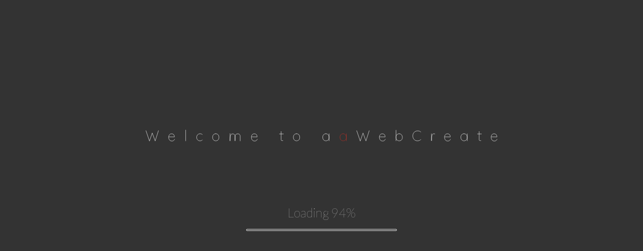

--- FILE ---
content_type: text/html; charset=UTF-8
request_url: https://aawebcreate.com/
body_size: 13042
content:

<!DOCTYPE html>
  <html lang="ja">
<head>
  <meta charset="UTF-8"/>    
    
  <script>
    (function() {
      const setViewport = () => {
        const ua = navigator.userAgent;
        let viewportContent;
        if (/iPhone|Android.*Mobile/.test(ua) || window.matchMedia("(max-width: 767px)").matches) {
          viewportContent = "width=device-width,initial-scale=1";
        } else if (/iPad|Android/.test(ua) || window.matchMedia("(min-width: 768px) and (max-width: 1100px)").matches) {
          viewportContent = "width=1100";
        } else {
          viewportContent = "width=device-width,initial-scale=1";
        }
        let viewportMeta = document.querySelector('meta[name="viewport"]');
        if (!viewportMeta) {
          viewportMeta = document.createElement('meta');
          viewportMeta.name = 'viewport';
          const charsetMeta = document.querySelector('meta[charset="UTF-8"]');
          if (charsetMeta) {
            charsetMeta.insertAdjacentElement('afterend', viewportMeta);
          } else {
            const headElement = document.querySelector('head');
            if (headElement) {
              headElement.appendChild(viewportMeta);
            } else {
              console.log('head 要素が見つかりません');
            }
          }
        }
        viewportMeta.content = viewportContent;
      };
    
      setViewport();
      let resizeTimeout;
      window.addEventListener('resize', () => {
        setViewport();
      });
      const startTime = performance.now();
      const elapsedTime = (performance.now() - startTime) / 1000;
      console.log(`vp:${elapsedTime.toFixed(2)}s`);
    })();
    
  </script><meta name="format-detection" content="telephone=no, address=no">
  <!-- FONT-->
  <link rel="stylesheet" href="https://cdnjs.cloudflare.com/ajax/libs/font-awesome/6.5.2/css/all.min.css" integrity="sha512-SnH5WK+bZxgPHs44uWIX+LLJAJ9/2PkPKZ5QiAj6Ta86w+fsb2TkcmfRyVX3pBnMFcV7oQPJkl9QevSCWr3W6A==" crossorigin="anonymous" referrerpolicy="no-referrer"/>
  <link rel="preconnect" href="https://fonts.googleapis.com"/>
  <link rel="preconnect" href="https://fonts.gstatic.com" crossorigin="crossorigin"/>
  <link href="https://fonts.googleapis.com/css2?family=Lato:wght@100;300;400;700;900&amp;family=Quicksand:wght@300..700&amp;family=Zen+Maru+Gothic:wght@300;400;500;700;900&amp;display=swap" rel="stylesheet"/>
    	<style>img:is([sizes="auto" i], [sizes^="auto," i]) { contain-intrinsic-size: 3000px 1500px }</style>
	
		<!-- All in One SEO 4.6.0 - aioseo.com -->
		<title>aawebcreate - 埼玉県草加市にてフリーランスとしてWebサイト制作を行なっております</title>
		<meta name="description" content="埼玉県草加市にてフリーランスとしてWebサイト制作を行なっております" />
		<meta name="robots" content="max-image-preview:large" />
		<link rel="canonical" href="https://aawebcreate.com/" />
		<link rel="next" href="https://aawebcreate.com/page/2/" />
		<meta name="generator" content="All in One SEO (AIOSEO) 4.6.0" />
		<meta property="og:locale" content="ja_JP" />
		<meta property="og:site_name" content="aawebcreate - 埼玉県草加市にてフリーランスとしてWebサイト制作を行なっております" />
		<meta property="og:type" content="website" />
		<meta property="og:title" content="aawebcreate - 埼玉県草加市にてフリーランスとしてWebサイト制作を行なっております" />
		<meta property="og:description" content="埼玉県草加市にてフリーランスとしてWebサイト制作を行なっております" />
		<meta property="og:url" content="https://aawebcreate.com/" />
		<meta name="twitter:card" content="summary" />
		<meta name="twitter:title" content="aawebcreate - 埼玉県草加市にてフリーランスとしてWebサイト制作を行なっております" />
		<meta name="twitter:description" content="埼玉県草加市にてフリーランスとしてWebサイト制作を行なっております" />
		<script type="application/ld+json" class="aioseo-schema">
			{"@context":"https:\/\/schema.org","@graph":[{"@type":"BreadcrumbList","@id":"https:\/\/aawebcreate.com\/#breadcrumblist","itemListElement":[{"@type":"ListItem","@id":"https:\/\/aawebcreate.com\/#listItem","position":1,"name":"\u5bb6"}]},{"@type":"CollectionPage","@id":"https:\/\/aawebcreate.com\/#collectionpage","url":"https:\/\/aawebcreate.com\/","name":"aawebcreate - \u57fc\u7389\u770c\u8349\u52a0\u5e02\u306b\u3066\u30d5\u30ea\u30fc\u30e9\u30f3\u30b9\u3068\u3057\u3066Web\u30b5\u30a4\u30c8\u5236\u4f5c\u3092\u884c\u306a\u3063\u3066\u304a\u308a\u307e\u3059","description":"\u57fc\u7389\u770c\u8349\u52a0\u5e02\u306b\u3066\u30d5\u30ea\u30fc\u30e9\u30f3\u30b9\u3068\u3057\u3066Web\u30b5\u30a4\u30c8\u5236\u4f5c\u3092\u884c\u306a\u3063\u3066\u304a\u308a\u307e\u3059","inLanguage":"ja","isPartOf":{"@id":"https:\/\/aawebcreate.com\/#website"},"breadcrumb":{"@id":"https:\/\/aawebcreate.com\/#breadcrumblist"},"about":{"@id":"https:\/\/aawebcreate.com\/#organization"}},{"@type":"Organization","@id":"https:\/\/aawebcreate.com\/#organization","name":"aawebcreate","url":"https:\/\/aawebcreate.com\/"},{"@type":"WebSite","@id":"https:\/\/aawebcreate.com\/#website","url":"https:\/\/aawebcreate.com\/","name":"aawebcreate","description":"\u57fc\u7389\u770c\u8349\u52a0\u5e02\u306b\u3066\u30d5\u30ea\u30fc\u30e9\u30f3\u30b9\u3068\u3057\u3066Web\u30b5\u30a4\u30c8\u5236\u4f5c\u3092\u884c\u306a\u3063\u3066\u304a\u308a\u307e\u3059","inLanguage":"ja","publisher":{"@id":"https:\/\/aawebcreate.com\/#organization"},"potentialAction":{"@type":"SearchAction","target":{"@type":"EntryPoint","urlTemplate":"https:\/\/aawebcreate.com\/?s={search_term_string}"},"query-input":"required name=search_term_string"}}]}
		</script>
		<!-- All in One SEO -->

<link rel='dns-prefetch' href='//code.jquery.com' />
<link rel='dns-prefetch' href='//cdnjs.cloudflare.com' />
<link rel='dns-prefetch' href='//cdn.jsdelivr.net' />
<link rel='dns-prefetch' href='//unpkg.com' />
<script type="text/javascript">
/* <![CDATA[ */
window._wpemojiSettings = {"baseUrl":"https:\/\/s.w.org\/images\/core\/emoji\/15.0.3\/72x72\/","ext":".png","svgUrl":"https:\/\/s.w.org\/images\/core\/emoji\/15.0.3\/svg\/","svgExt":".svg","source":{"concatemoji":"https:\/\/aawebcreate.com\/wp-includes\/js\/wp-emoji-release.min.js?ver=6.7.1"}};
/*! This file is auto-generated */
!function(i,n){var o,s,e;function c(e){try{var t={supportTests:e,timestamp:(new Date).valueOf()};sessionStorage.setItem(o,JSON.stringify(t))}catch(e){}}function p(e,t,n){e.clearRect(0,0,e.canvas.width,e.canvas.height),e.fillText(t,0,0);var t=new Uint32Array(e.getImageData(0,0,e.canvas.width,e.canvas.height).data),r=(e.clearRect(0,0,e.canvas.width,e.canvas.height),e.fillText(n,0,0),new Uint32Array(e.getImageData(0,0,e.canvas.width,e.canvas.height).data));return t.every(function(e,t){return e===r[t]})}function u(e,t,n){switch(t){case"flag":return n(e,"\ud83c\udff3\ufe0f\u200d\u26a7\ufe0f","\ud83c\udff3\ufe0f\u200b\u26a7\ufe0f")?!1:!n(e,"\ud83c\uddfa\ud83c\uddf3","\ud83c\uddfa\u200b\ud83c\uddf3")&&!n(e,"\ud83c\udff4\udb40\udc67\udb40\udc62\udb40\udc65\udb40\udc6e\udb40\udc67\udb40\udc7f","\ud83c\udff4\u200b\udb40\udc67\u200b\udb40\udc62\u200b\udb40\udc65\u200b\udb40\udc6e\u200b\udb40\udc67\u200b\udb40\udc7f");case"emoji":return!n(e,"\ud83d\udc26\u200d\u2b1b","\ud83d\udc26\u200b\u2b1b")}return!1}function f(e,t,n){var r="undefined"!=typeof WorkerGlobalScope&&self instanceof WorkerGlobalScope?new OffscreenCanvas(300,150):i.createElement("canvas"),a=r.getContext("2d",{willReadFrequently:!0}),o=(a.textBaseline="top",a.font="600 32px Arial",{});return e.forEach(function(e){o[e]=t(a,e,n)}),o}function t(e){var t=i.createElement("script");t.src=e,t.defer=!0,i.head.appendChild(t)}"undefined"!=typeof Promise&&(o="wpEmojiSettingsSupports",s=["flag","emoji"],n.supports={everything:!0,everythingExceptFlag:!0},e=new Promise(function(e){i.addEventListener("DOMContentLoaded",e,{once:!0})}),new Promise(function(t){var n=function(){try{var e=JSON.parse(sessionStorage.getItem(o));if("object"==typeof e&&"number"==typeof e.timestamp&&(new Date).valueOf()<e.timestamp+604800&&"object"==typeof e.supportTests)return e.supportTests}catch(e){}return null}();if(!n){if("undefined"!=typeof Worker&&"undefined"!=typeof OffscreenCanvas&&"undefined"!=typeof URL&&URL.createObjectURL&&"undefined"!=typeof Blob)try{var e="postMessage("+f.toString()+"("+[JSON.stringify(s),u.toString(),p.toString()].join(",")+"));",r=new Blob([e],{type:"text/javascript"}),a=new Worker(URL.createObjectURL(r),{name:"wpTestEmojiSupports"});return void(a.onmessage=function(e){c(n=e.data),a.terminate(),t(n)})}catch(e){}c(n=f(s,u,p))}t(n)}).then(function(e){for(var t in e)n.supports[t]=e[t],n.supports.everything=n.supports.everything&&n.supports[t],"flag"!==t&&(n.supports.everythingExceptFlag=n.supports.everythingExceptFlag&&n.supports[t]);n.supports.everythingExceptFlag=n.supports.everythingExceptFlag&&!n.supports.flag,n.DOMReady=!1,n.readyCallback=function(){n.DOMReady=!0}}).then(function(){return e}).then(function(){var e;n.supports.everything||(n.readyCallback(),(e=n.source||{}).concatemoji?t(e.concatemoji):e.wpemoji&&e.twemoji&&(t(e.twemoji),t(e.wpemoji)))}))}((window,document),window._wpemojiSettings);
/* ]]> */
</script>
<style id='wp-emoji-styles-inline-css' type='text/css'>

	img.wp-smiley, img.emoji {
		display: inline !important;
		border: none !important;
		box-shadow: none !important;
		height: 1em !important;
		width: 1em !important;
		margin: 0 0.07em !important;
		vertical-align: -0.1em !important;
		background: none !important;
		padding: 0 !important;
	}
</style>
<link rel='stylesheet' id='wp-block-library-css' href='https://aawebcreate.com/wp-includes/css/dist/block-library/style.min.css?ver=6.7.1' type='text/css' media='all' />
<style id='classic-theme-styles-inline-css' type='text/css'>
/*! This file is auto-generated */
.wp-block-button__link{color:#fff;background-color:#32373c;border-radius:9999px;box-shadow:none;text-decoration:none;padding:calc(.667em + 2px) calc(1.333em + 2px);font-size:1.125em}.wp-block-file__button{background:#32373c;color:#fff;text-decoration:none}
</style>
<style id='global-styles-inline-css' type='text/css'>
:root{--wp--preset--aspect-ratio--square: 1;--wp--preset--aspect-ratio--4-3: 4/3;--wp--preset--aspect-ratio--3-4: 3/4;--wp--preset--aspect-ratio--3-2: 3/2;--wp--preset--aspect-ratio--2-3: 2/3;--wp--preset--aspect-ratio--16-9: 16/9;--wp--preset--aspect-ratio--9-16: 9/16;--wp--preset--color--black: #000000;--wp--preset--color--cyan-bluish-gray: #abb8c3;--wp--preset--color--white: #ffffff;--wp--preset--color--pale-pink: #f78da7;--wp--preset--color--vivid-red: #cf2e2e;--wp--preset--color--luminous-vivid-orange: #ff6900;--wp--preset--color--luminous-vivid-amber: #fcb900;--wp--preset--color--light-green-cyan: #7bdcb5;--wp--preset--color--vivid-green-cyan: #00d084;--wp--preset--color--pale-cyan-blue: #8ed1fc;--wp--preset--color--vivid-cyan-blue: #0693e3;--wp--preset--color--vivid-purple: #9b51e0;--wp--preset--gradient--vivid-cyan-blue-to-vivid-purple: linear-gradient(135deg,rgba(6,147,227,1) 0%,rgb(155,81,224) 100%);--wp--preset--gradient--light-green-cyan-to-vivid-green-cyan: linear-gradient(135deg,rgb(122,220,180) 0%,rgb(0,208,130) 100%);--wp--preset--gradient--luminous-vivid-amber-to-luminous-vivid-orange: linear-gradient(135deg,rgba(252,185,0,1) 0%,rgba(255,105,0,1) 100%);--wp--preset--gradient--luminous-vivid-orange-to-vivid-red: linear-gradient(135deg,rgba(255,105,0,1) 0%,rgb(207,46,46) 100%);--wp--preset--gradient--very-light-gray-to-cyan-bluish-gray: linear-gradient(135deg,rgb(238,238,238) 0%,rgb(169,184,195) 100%);--wp--preset--gradient--cool-to-warm-spectrum: linear-gradient(135deg,rgb(74,234,220) 0%,rgb(151,120,209) 20%,rgb(207,42,186) 40%,rgb(238,44,130) 60%,rgb(251,105,98) 80%,rgb(254,248,76) 100%);--wp--preset--gradient--blush-light-purple: linear-gradient(135deg,rgb(255,206,236) 0%,rgb(152,150,240) 100%);--wp--preset--gradient--blush-bordeaux: linear-gradient(135deg,rgb(254,205,165) 0%,rgb(254,45,45) 50%,rgb(107,0,62) 100%);--wp--preset--gradient--luminous-dusk: linear-gradient(135deg,rgb(255,203,112) 0%,rgb(199,81,192) 50%,rgb(65,88,208) 100%);--wp--preset--gradient--pale-ocean: linear-gradient(135deg,rgb(255,245,203) 0%,rgb(182,227,212) 50%,rgb(51,167,181) 100%);--wp--preset--gradient--electric-grass: linear-gradient(135deg,rgb(202,248,128) 0%,rgb(113,206,126) 100%);--wp--preset--gradient--midnight: linear-gradient(135deg,rgb(2,3,129) 0%,rgb(40,116,252) 100%);--wp--preset--font-size--small: 13px;--wp--preset--font-size--medium: 20px;--wp--preset--font-size--large: 36px;--wp--preset--font-size--x-large: 42px;--wp--preset--spacing--20: 0.44rem;--wp--preset--spacing--30: 0.67rem;--wp--preset--spacing--40: 1rem;--wp--preset--spacing--50: 1.5rem;--wp--preset--spacing--60: 2.25rem;--wp--preset--spacing--70: 3.38rem;--wp--preset--spacing--80: 5.06rem;--wp--preset--shadow--natural: 6px 6px 9px rgba(0, 0, 0, 0.2);--wp--preset--shadow--deep: 12px 12px 50px rgba(0, 0, 0, 0.4);--wp--preset--shadow--sharp: 6px 6px 0px rgba(0, 0, 0, 0.2);--wp--preset--shadow--outlined: 6px 6px 0px -3px rgba(255, 255, 255, 1), 6px 6px rgba(0, 0, 0, 1);--wp--preset--shadow--crisp: 6px 6px 0px rgba(0, 0, 0, 1);}:where(.is-layout-flex){gap: 0.5em;}:where(.is-layout-grid){gap: 0.5em;}body .is-layout-flex{display: flex;}.is-layout-flex{flex-wrap: wrap;align-items: center;}.is-layout-flex > :is(*, div){margin: 0;}body .is-layout-grid{display: grid;}.is-layout-grid > :is(*, div){margin: 0;}:where(.wp-block-columns.is-layout-flex){gap: 2em;}:where(.wp-block-columns.is-layout-grid){gap: 2em;}:where(.wp-block-post-template.is-layout-flex){gap: 1.25em;}:where(.wp-block-post-template.is-layout-grid){gap: 1.25em;}.has-black-color{color: var(--wp--preset--color--black) !important;}.has-cyan-bluish-gray-color{color: var(--wp--preset--color--cyan-bluish-gray) !important;}.has-white-color{color: var(--wp--preset--color--white) !important;}.has-pale-pink-color{color: var(--wp--preset--color--pale-pink) !important;}.has-vivid-red-color{color: var(--wp--preset--color--vivid-red) !important;}.has-luminous-vivid-orange-color{color: var(--wp--preset--color--luminous-vivid-orange) !important;}.has-luminous-vivid-amber-color{color: var(--wp--preset--color--luminous-vivid-amber) !important;}.has-light-green-cyan-color{color: var(--wp--preset--color--light-green-cyan) !important;}.has-vivid-green-cyan-color{color: var(--wp--preset--color--vivid-green-cyan) !important;}.has-pale-cyan-blue-color{color: var(--wp--preset--color--pale-cyan-blue) !important;}.has-vivid-cyan-blue-color{color: var(--wp--preset--color--vivid-cyan-blue) !important;}.has-vivid-purple-color{color: var(--wp--preset--color--vivid-purple) !important;}.has-black-background-color{background-color: var(--wp--preset--color--black) !important;}.has-cyan-bluish-gray-background-color{background-color: var(--wp--preset--color--cyan-bluish-gray) !important;}.has-white-background-color{background-color: var(--wp--preset--color--white) !important;}.has-pale-pink-background-color{background-color: var(--wp--preset--color--pale-pink) !important;}.has-vivid-red-background-color{background-color: var(--wp--preset--color--vivid-red) !important;}.has-luminous-vivid-orange-background-color{background-color: var(--wp--preset--color--luminous-vivid-orange) !important;}.has-luminous-vivid-amber-background-color{background-color: var(--wp--preset--color--luminous-vivid-amber) !important;}.has-light-green-cyan-background-color{background-color: var(--wp--preset--color--light-green-cyan) !important;}.has-vivid-green-cyan-background-color{background-color: var(--wp--preset--color--vivid-green-cyan) !important;}.has-pale-cyan-blue-background-color{background-color: var(--wp--preset--color--pale-cyan-blue) !important;}.has-vivid-cyan-blue-background-color{background-color: var(--wp--preset--color--vivid-cyan-blue) !important;}.has-vivid-purple-background-color{background-color: var(--wp--preset--color--vivid-purple) !important;}.has-black-border-color{border-color: var(--wp--preset--color--black) !important;}.has-cyan-bluish-gray-border-color{border-color: var(--wp--preset--color--cyan-bluish-gray) !important;}.has-white-border-color{border-color: var(--wp--preset--color--white) !important;}.has-pale-pink-border-color{border-color: var(--wp--preset--color--pale-pink) !important;}.has-vivid-red-border-color{border-color: var(--wp--preset--color--vivid-red) !important;}.has-luminous-vivid-orange-border-color{border-color: var(--wp--preset--color--luminous-vivid-orange) !important;}.has-luminous-vivid-amber-border-color{border-color: var(--wp--preset--color--luminous-vivid-amber) !important;}.has-light-green-cyan-border-color{border-color: var(--wp--preset--color--light-green-cyan) !important;}.has-vivid-green-cyan-border-color{border-color: var(--wp--preset--color--vivid-green-cyan) !important;}.has-pale-cyan-blue-border-color{border-color: var(--wp--preset--color--pale-cyan-blue) !important;}.has-vivid-cyan-blue-border-color{border-color: var(--wp--preset--color--vivid-cyan-blue) !important;}.has-vivid-purple-border-color{border-color: var(--wp--preset--color--vivid-purple) !important;}.has-vivid-cyan-blue-to-vivid-purple-gradient-background{background: var(--wp--preset--gradient--vivid-cyan-blue-to-vivid-purple) !important;}.has-light-green-cyan-to-vivid-green-cyan-gradient-background{background: var(--wp--preset--gradient--light-green-cyan-to-vivid-green-cyan) !important;}.has-luminous-vivid-amber-to-luminous-vivid-orange-gradient-background{background: var(--wp--preset--gradient--luminous-vivid-amber-to-luminous-vivid-orange) !important;}.has-luminous-vivid-orange-to-vivid-red-gradient-background{background: var(--wp--preset--gradient--luminous-vivid-orange-to-vivid-red) !important;}.has-very-light-gray-to-cyan-bluish-gray-gradient-background{background: var(--wp--preset--gradient--very-light-gray-to-cyan-bluish-gray) !important;}.has-cool-to-warm-spectrum-gradient-background{background: var(--wp--preset--gradient--cool-to-warm-spectrum) !important;}.has-blush-light-purple-gradient-background{background: var(--wp--preset--gradient--blush-light-purple) !important;}.has-blush-bordeaux-gradient-background{background: var(--wp--preset--gradient--blush-bordeaux) !important;}.has-luminous-dusk-gradient-background{background: var(--wp--preset--gradient--luminous-dusk) !important;}.has-pale-ocean-gradient-background{background: var(--wp--preset--gradient--pale-ocean) !important;}.has-electric-grass-gradient-background{background: var(--wp--preset--gradient--electric-grass) !important;}.has-midnight-gradient-background{background: var(--wp--preset--gradient--midnight) !important;}.has-small-font-size{font-size: var(--wp--preset--font-size--small) !important;}.has-medium-font-size{font-size: var(--wp--preset--font-size--medium) !important;}.has-large-font-size{font-size: var(--wp--preset--font-size--large) !important;}.has-x-large-font-size{font-size: var(--wp--preset--font-size--x-large) !important;}
:where(.wp-block-post-template.is-layout-flex){gap: 1.25em;}:where(.wp-block-post-template.is-layout-grid){gap: 1.25em;}
:where(.wp-block-columns.is-layout-flex){gap: 2em;}:where(.wp-block-columns.is-layout-grid){gap: 2em;}
:root :where(.wp-block-pullquote){font-size: 1.5em;line-height: 1.6;}
</style>
<link rel='stylesheet' id='mkaz-code-syntax-prism-css-css' href='https://aawebcreate.com/wp-content/plugins/code-syntax-block/assets/prism-a11y-dark.css?ver=1733475750' type='text/css' media='all' />
<link rel='stylesheet' id='contact-form-7-css' href='https://aawebcreate.com/wp-content/plugins/contact-form-7/includes/css/styles.css?ver=5.8.5' type='text/css' media='all' />
<link rel='stylesheet' id='wp-pagenavi-css' href='https://aawebcreate.com/wp-content/plugins/wp-pagenavi/pagenavi-css.css?ver=2.70' type='text/css' media='all' />
<link rel='stylesheet' id='loading-css' href='https://aawebcreate.com/wp-content/themes/aawebcreate/dist/css/loading.min.css?ver=1739800413' type='text/css' media='all' />
<link rel='stylesheet' id='theme-style-css' href='https://aawebcreate.com/wp-content/themes/aawebcreate/style.css?ver=6.7.1' type='text/css' media='all' />
<link rel='stylesheet' id='splide-css' href='https://cdn.jsdelivr.net/npm/@splidejs/splide@4.1.4/dist/css/splide.min.css?ver=6.7.1' type='text/css' media='all' />
<link rel='stylesheet' id='scroll-hint-css' href='https://unpkg.com/scroll-hint@latest/css/scroll-hint.css?ver=6.7.1' type='text/css' media='all' />
<link rel='stylesheet' id='globals-css' href='https://aawebcreate.com/wp-content/themes/aawebcreate/dist/css/globals.min.css?ver=1741062536' type='text/css' media='all' />
<link rel='stylesheet' id='animation-css' href='https://aawebcreate.com/wp-content/themes/aawebcreate/dist/css/animation.min.css?ver=1739800413' type='text/css' media='all' />
<link rel='stylesheet' id='style-css' href='https://aawebcreate.com/wp-content/themes/aawebcreate/dist/css/style.min.css?ver=1739800413' type='text/css' media='all' />
<link rel='stylesheet' id='index-css' href='https://aawebcreate.com/wp-content/themes/aawebcreate/dist/css/index.min.css?ver=1739800414' type='text/css' media='all' />
<link rel='stylesheet' id='tablepress-default-css' href='https://aawebcreate.com/wp-content/plugins/tablepress/css/build/default.css?ver=2.2.4' type='text/css' media='all' />
<link rel="https://api.w.org/" href="https://aawebcreate.com/wp-json/" /><link rel="EditURI" type="application/rsd+xml" title="RSD" href="https://aawebcreate.com/xmlrpc.php?rsd" />
<meta name="generator" content="WordPress 6.7.1" />
<link rel="icon" href="https://aawebcreate.com/wp-content/uploads/2025/02/cropped-logo-ico-32x32.png" sizes="32x32" />
<link rel="icon" href="https://aawebcreate.com/wp-content/uploads/2025/02/cropped-logo-ico-192x192.png" sizes="192x192" />
<link rel="apple-touch-icon" href="https://aawebcreate.com/wp-content/uploads/2025/02/cropped-logo-ico-180x180.png" />
<meta name="msapplication-TileImage" content="https://aawebcreate.com/wp-content/uploads/2025/02/cropped-logo-ico-270x270.png" />
</head>


<body class="home blog  aawebcreate%e3%81%af%e3%82%a4%e3%83%b3%e3%83%9c%e3%82%a4%e3%82%b9%e3%81%ab%e5%af%be%e5%bf%9c%e3%81%97%e3%81%a6%e3%81%8a%e3%82%8a%e3%81%be%e3%81%99aawebcreate%e3%81%af%e3%82%a4%e3%83%b3%e3%83%9c%e3%82%a4%e3%82%b9%e3%81%ab%e5%af%be%e5%bf%9c%e3%81%97%e3%81%a6%e3%81%8a%e3%82%8a%e3%81%be%e3%81%99" id="aawebcreate%e3%81%af%e3%82%a4%e3%83%b3%e3%83%9c%e3%82%a4%e3%82%b9%e3%81%ab%e5%af%be%e5%bf%9c%e3%81%97%e3%81%a6%e3%81%8a%e3%82%8a%e3%81%be%e3%81%99">
  
<div class="loading" id="loading">
  <div class="loading__logo">
    <div class="sp-none"><svg version="1.1" id="レイヤー_1" xmlns="https://www.w3.org/2000/svg" xmlns:xlink="https://www.w3.org/1999/xlink" x="0px"
	 y="0px" viewBox="0 0 1079.5 34.7" style="enable-background:new 0 0 1079.5 34.7;" xml:space="preserve">
<style type="text/css">
	.st2{fill:none;stroke:#ffffff;stroke-width:1.5;stroke-linecap:round;stroke-linejoin:round;}
	.st3{fill:none;stroke:#C53026;stroke-width:1.5;stroke-linecap:round;stroke-linejoin:round;}

	@media screen and (max-width: 640px){
		#akihitoabe{
		}
	}
	.st2{
		stroke-dasharray: 130;
		stroke-dashoffset: 0;
		stroke-width: 1;
		-webkit-animation: wtaawc 2s ease 0s;
		animation: wtaawc 2s ease 0s;
	}
	.st3{
		stroke-dasharray: 130;
		stroke-dashoffset: 0;
		stroke-width: 1;
		-webkit-animation: wtaawc 2s ease 0s;
		animation: wtaawc 2s ease 0s;
	}

@-webkit-keyframes wtaawc {
	0% {
		fill:transparent;
		stroke-dashoffset: 130;
	}
	100% {
		fill:transparent;
		stroke-dashoffset: 0;
	}
}
@-webkit-keyframes aa02 {
	0% {
		fill:transparent;
		stroke-dashoffset: 1010;
	}
	55% {
		fill:transparent;
		stroke-dashoffset: 1010;
	}
	75% {
		fill:transparent;
	}
	85% {
		stroke-dashoffset: 0;
	}
	100% {
		fill:#333333;
	}
}
</style>
<g id="レイヤー_2_1_">
	<g id="レイヤー_1-2">
		<g id="レイヤー_2-2">
			<g id="レイヤー_1-2-2">
				<polyline class="st2" points="0.8,2.8 11.6,34 20.1,9.8 29.1,33.7 39.2,2.8 				"/>
				<polyline class="st2" points="647.8,2.8 658.7,34 667.2,9.8 676.2,33.7 686.2,2.8 				"/>
				<path class="st2" d="M71.1,21.4l17.2,0.1c0,0,0.3-9.4-8.6-9.4s-9.2,9.6-9.2,9.6S69.9,34,80.5,34c3.6,0.2,6.9-2,8.3-5.3"/>
				<path class="st2" d="M325,21.4l17.2,0.1c0,0,0.3-9.4-8.6-9.4s-9.2,9.6-9.2,9.6s-0.6,12.3,10,12.3c3.6,0.2,6.9-2,8.3-5.3"/>
				<path class="st2" d="M718,21.4l17.2,0.1c0,0,0.3-9.4-8.6-9.4s-9.2,9.6-9.2,9.6s-0.6,12.3,10,12.3c3.6,0.2,6.9-2,8.3-5.3"/>
				<path class="st2" d="M918,21.4l17.2,0.1c0,0,0.3-9.4-8.6-9.4s-9.2,9.6-9.2,9.6s-0.6,12.3,10,12.3c3.6,0.2,6.9-2,8.3-5.3"/>
				<path class="st2" d="M1061.1,21.4l17.2,0.1c0,0,0.3-9.4-8.6-9.4s-9.2,9.6-9.2,9.6s-0.6,12.3,10,12.3c3.6,0.2,6.9-2,8.3-5.3"/>
				<line class="st2" x1="122.8" y1="0.8" x2="122.8" y2="33.5"/>
				<path class="st2" d="M174,14.6c0,0-1.1-2.6-7.1-2.6s-10.4,4.5-10.4,10.8s4.4,10.6,10.1,10.6s7.5-2.9,7.5-2.9"/>
				<path class="st2" d="M844.8,7c0,0-1.6-3.6-10-3.6S820,9.8,820,18.5s6.2,14.9,14.2,14.9s10.6-4.2,10.6-4.2"/>
				<path class="st2" d="M215.1,11.9c-1.8,0-9.7,0.9-9.7,10.8s8.4,10.7,9.7,10.7s9.8-0.6,9.8-10.2C225.1,12.8,217.1,11.9,215.1,11.9
					z"/>
				<path class="st2" d="M463.1,11.9c-1.8,0-9.7,0.9-9.7,10.8s8.4,10.7,9.7,10.7s9.8-0.6,9.8-10.2C473,12.8,465,11.9,463.1,11.9z"/>
				<path class="st2" d="M553.2,11.9c-1.8,0-9.7,0.9-9.7,10.8s8.4,10.7,9.7,10.7s9.8-0.6,9.8-10.2C563,12.8,555,11.9,553.2,11.9z"/>
				<path class="st2" d="M778.2,11.9c-1.8,0-9.7,0.9-9.7,10.8s8.4,10.7,9.7,10.7s9.8-0.6,9.8-10.2C788,12.8,780,11.9,778.2,11.9z"/>
				<path class="st2" d="M977.2,11.9c-1.8,0-9.7,0.9-9.7,10.8s8.4,10.7,9.7,10.7s9.8-0.6,9.8-10.2C987.2,12.8,979,11.9,977.2,11.9z"
					/>
				<path class="st3" d="M606.2,11.9c-1.8,0-9.7,0.9-9.7,10.8s8.4,10.7,9.7,10.7s9.8-0.6,9.8-10.2C616,12.8,608,11.9,606.2,11.9z"/>
				<path class="st2" d="M259,11.4c0,0-0.1,22.2-0.1,22.3c0-17.8,2.1-21.3,8.5-21.3c4.7,0,7,4.5,7,4.5l-0.1,16.7l0.1-16.6
					c0,0,2.6-4.8,7.8-4.8s6.4,2.5,6.9,3.2c0.6,1,0.9,2.2,1,3.4v14.7"/>
				<line class="st2" x1="410.5" y1="12.6" x2="422.8" y2="12.6"/>
				<path class="st2" d="M415.8,5.2v24.6c-0.1,0.9,0.2,1.8,0.9,2.4c1,1,4.3,0.5,4.3,0.5"/>
				<line class="st2" x1="1018.5" y1="12.6" x2="1030.8" y2="12.6"/>
				<path class="st2" d="M1023.8,5.2v24.6c-0.1,0.9,0.2,1.8,0.9,2.4c1,1,4.3,0.5,4.3,0.5"/>
				<line class="st2" x1="563" y1="12.1" x2="563" y2="33.2"/>
				<line class="st3" x1="616" y1="12.1" x2="616" y2="33.2"/>
				<line class="st2" x1="768.5" y1="1.4" x2="768.5" y2="33.2"/>
				<path class="st2" d="M877.5,12.1v21.2c0-20.1,3.7-20.2,4.2-20.5c1.1-0.4,2.2-0.7,3.4-0.7c0.9-0.1,1.8,0.1,2.6,0.5"/>
				<line class="st2" x1="987.2" y1="12.1" x2="987.2" y2="33.2"/>
			</g>
		</g>
	</g>
</g>
</svg></div>
    <div class="sp"><svg version="1.1" id="レイヤー_1" xmlns="https://www.w3.org/2000/svg" xmlns:xlink="https://www.w3.org/1999/xlink" x="0px"
	 y="0px" viewBox="0 0 536.8 97.3" style="enable-background:new 0 0 536.8 97.3;" xml:space="preserve">
<style type="text/css">
	.st2{fill:none;stroke:#ffffff;stroke-width:1.5;stroke-linecap:round;stroke-linejoin:round;}
	.st3{fill:none;stroke:#C53026;stroke-width:1.5;stroke-linecap:round;stroke-linejoin:round;}
	@media screen and (max-width: 640px){
		#akihitoabe{
		}
	}
	.st2{
		stroke-dasharray: 130;
		stroke-dashoffset: 0;
		stroke-width: 1;
		-webkit-animation: wtaawc 2s ease 0s;
		animation: wtaawc 2s ease 0s;
	}
	.st3{
		stroke-dasharray: 130;
		stroke-dashoffset: 0;
		stroke-width: 1;
		-webkit-animation: wtaawc 2s ease 0s;
		animation: wtaawc 2s ease 0s;
	}

@-webkit-keyframes wtaawc {
	0% {
		fill:transparent;
		stroke-dashoffset: 130;
	}
	100% {
		fill:transparent;
		stroke-dashoffset: 0;
	}
}
@-webkit-keyframes aa02 {
	0% {
		fill:transparent;
		stroke-dashoffset: 1010;
	}
	55% {
		fill:transparent;
		stroke-dashoffset: 1010;
	}
	75% {
		fill:transparent;
	}
	85% {
		stroke-dashoffset: 0;
	}
	100% {
		fill:#333333;
	}
}
</style>
<polyline class="st2" points="32.3,2.8 43.1,34 51.7,9.8 60.7,33.7 70.7,2.8 "/>
<path class="st2" d="M356.5,21.4l17.2,0.1c0,0,0.3-9.4-8.6-9.4s-9.2,9.6-9.2,9.6s-0.6,12.3,10,12.3c3.6,0.2,6.9-2,8.3-5.3"/>
<path class="st2" d="M102.5,21.4l17.2,0.1c0,0,0.3-9.4-8.6-9.4s-9.2,9.6-9.2,9.6s-0.6,12.3,10,12.3c3.6,0.2,6.9-2,8.3-5.3"/>
<line class="st2" x1="154.4" y1="0.8" x2="154.4" y2="33.5"/>
<path class="st2" d="M205.5,14.6c0,0-1.1-2.6-7.1-2.6S188,16.5,188,22.8s4.4,10.6,10.1,10.6s7.5-2.9,7.5-2.9"/>
<path class="st2" d="M246.7,11.9c-1.8,0-9.7,0.9-9.7,10.8s8.4,10.7,9.7,10.7s9.8-0.6,9.8-10.2C256.6,12.8,248.6,11.9,246.7,11.9z"/>
<path class="st2" d="M494.7,11.9c-1.8,0-9.7,0.9-9.7,10.8s8.4,10.7,9.7,10.7s9.8-0.6,9.8-10.2C504.5,12.8,496.5,11.9,494.7,11.9z"/>
<path class="st2" d="M290.5,11.4c0,0-0.1,22.2-0.1,22.3c0-17.8,2.1-21.3,8.5-21.3c4.7,0,7,4.5,7,4.5l-0.1,16.7l0.1-16.6
	c0,0,2.6-4.8,7.8-4.8s6.4,2.5,6.9,3.2c0.6,1,0.9,2.2,1,3.4v14.7"/>
<line class="st2" x1="442" y1="12.6" x2="454.3" y2="12.6"/>
<path class="st2" d="M447.3,5.2v24.6c-0.1,0.9,0.2,1.8,0.9,2.4c1,1,4.3,0.5,4.3,0.5"/>
<polyline class="st2" points="105.1,65.4 115.9,96.6 124.6,72.4 133.6,96.3 143.4,65.4 "/>
<path class="st2" d="M375.2,84l17.2,0.1c0,0,0.3-9.4-8.6-9.4s-9.2,9.6-9.2,9.6s-0.6,12.3,10,12.3c3.6,0.2,6.9-2,8.3-5.3"/>
<path class="st2" d="M175.2,84l17.2,0.1c0,0,0.3-9.4-8.6-9.4s-9.2,9.6-9.2,9.6s-0.6,12.3,10,12.3c3.6,0.2,6.9-2,8.3-5.3"/>
<path class="st2" d="M518.3,84l17.2,0.1c0,0,0.3-9.4-8.6-9.4s-9.2,9.6-9.2,9.6s-0.6,12.3,10,12.3c3.6,0.2,6.9-2,8.3-5.3"/>
<path class="st2" d="M302,69.6c0,0-1.6-3.6-10-3.6s-14.8,6.4-14.8,15.2s6.2,14.9,14.2,14.9s10.6-4.2,10.6-4.2"/>
<path class="st2" d="M10.4,74.5c-1.8,0-9.7,0.9-9.7,10.8S9.1,96,10.4,96s9.8-0.6,9.8-10.2C20.2,75.4,12.2,74.5,10.4,74.5z"/>
<path class="st2" d="M235.4,74.5c-1.8,0-9.7,0.9-9.7,10.8s8.4,10.7,9.7,10.7s9.8-0.6,9.8-10.2C245.2,75.4,237.2,74.5,235.4,74.5z"/>
<path class="st2" d="M434.5,74.5c-1.8,0-9.7,0.9-9.7,10.8s8.4,10.7,9.7,10.7s9.8-0.6,9.8-10.2C444.5,75.4,436.2,74.5,434.5,74.5z"/>
<path class="st3" d="M63.5,74.5c-1.8,0-9.7,0.9-9.7,10.8S62.2,96,63.5,96s9.8-0.6,9.8-10.2C73.2,75.4,65.2,74.5,63.5,74.5z"/>
<line class="st2" x1="475.8" y1="75.2" x2="488" y2="75.2"/>
<path class="st2" d="M481,67.8v24.6c-0.1,0.9,0.2,1.8,0.9,2.4c1,1,4.3,0.5,4.3,0.5"/>
<line class="st2" x1="20.2" y1="74.8" x2="20.2" y2="95.8"/>
<line class="st3" x1="73.2" y1="74.8" x2="73.2" y2="95.8"/>
<line class="st2" x1="225.8" y1="64" x2="225.8" y2="95.8"/>
<path class="st2" d="M334.8,74.8V96c0-20.1,3.7-20.2,4.2-20.5c1.1-0.4,2.2-0.7,3.4-0.7c0.9-0.1,1.8,0.1,2.6,0.5"/>
<line class="st2" x1="444.5" y1="74.8" x2="444.5" y2="95.8"/>
</svg>
</div>
  </div>
  <p class="loading__text">Loading <span class="loading__text-num">0%</span></p>
  <div class="loading__bar">
    <div class="loading__progress"></div>
  </div>
</div><div class="page-wrapper">
  
<header class="header px-20 sp:px-0">
  <div class="header__container container">
        <h1 class="header__logo"><a href="/">
        <picture><img class="header__logo-img" src="https://aawebcreate.com/wp-content/themes/aawebcreate/dist/img/logo.svg?undefined" alt="aaWebCreate"/>
        </picture></a></h1>
        
    <div class="header__menu">
      <div class="header__menu-container">
        <div class="header__nav">
          <div class="header__nav-items">
            <div class="header__nav-item sp"><a class="header__nav-item-content" href="/">top</a></div>
            <div class="header__nav-item"><a class="header__nav-item-content" href="/about">about</a></div>
            <div class="header__nav-item"><a class="header__nav-item-content" href="/works">works</a></div>
            <div class="header__nav-item"><a class="header__nav-item-content" href="/price">price</a></div>
            <div class="header__nav-item"><a class="header__nav-item-content" href="/news">news</a></div>
            <div class="header__nav-item"><a class="header__nav-item-content" href="/blog">blog</a></div>
            <div class="header__nav-item"><a class="header__nav-item-content" href="/contact">contact</a></div>
          </div>
        </div>
        <div class="header__sns">
          <div class="header__sns-items">
            <div class="header__sns-item"><a class="header__sns-item-content" href="https://twitter.com/aawebcreate" target="_blank"><i class="fa-brands fa-x-twitter"></i></a></div>
            <div class="header__sns-item"><a class="header__sns-item-content" href="https://www.facebook.com/akihito.aawebcreate" target="_blank"><i class="fa-brands fa-facebook"></i></a></div>
            <div class="header__sns-item"><a class="header__sns-item-content" href="https://www.instagram.com/aawebcreate/?hl=ja" target="_blank"><i class="fa-brands fa-instagram"></i><i class="fa-brands fa-instagram color"></i></a></div>
            <div class="header__sns-item"><a class="header__sns-item-content" href="https://lin.ee/8DVUVHG" target="_blank"><i class="fa-brands fa-line"></i></a></div>
          </div>
        </div>
      </div>
    </div>
    <div class="header__menuBtn">
      <div class="header__menuBtn-barWrap">
        <div class="header__menuBtn-bar --top"></div>
        <div class="header__menuBtn-bar --middle"></div>
        <div class="header__menuBtn-bar --bottom"></div>
      </div>
      <div class="header__menuBtn-text">MENU</div>
    </div>
  </div>
</header>


<div class="page-content">
  <main>
    <section class="mv" id="mv">
      <div class="mv__container container">
        <h2 class="mv__title"><span class="mv__title-sub">Freelance Web Creator</span>
          <svg class="mv__title-main" role="img" aria-label="akihito abe" version="1.1" xmlns="https://www.w3.org/2000/svg" xlink="https://www.w3.org/1999/xlink" x="0px" y="0px" viewBox="0 0 1592.2 225" style="enable-background:new 0 0 1592.2 225;" space="preserve">
            <path class="st0" d="M1127.4,54.8c-46.9,0-85,38.1-85,85s38.1,85,85,85c19.6,0,37.6-6.7,52-17.8v17.8h33v-85 C1212.4,92.9,1174.4,54.9,1127.4,54.8z M1127.4,191.8c-28.7,0-52-23.3-52-52s23.3-52,52-52s52,23.3,52,52S1156.1,191.8,1127.4,191.8 z"></path>
            <path class="st1" d="M1317.4,54.8c-19.6,0-37.6,6.7-52,17.8V0h-33v140h0c0.1,46.8,38.2,84.8,85,84.8c46.9,0,85-38.1,85-85 C1402.4,92.9,1364.4,54.9,1317.4,54.8z M1317.4,191.8c-28.7,0-52-23.3-52-52s23.3-52,52-52s52,23.3,52,52S1346.1,191.8,1317.4,191.8 z"></path>
            <path class="st1" d="M1577.4,156.3h13.4c1.1-5.4,1.6-11,1.6-16.5c0-46.9-38.1-84.9-85-84.9s-84.9,38.1-84.9,85 c0,46.9,38.1,84.9,85,84.9c35.2,0,66.7-21.7,79.3-54.6h-37.2v0c-16.8,23.3-49.3,28.6-72.6,11.8c-9.2-6.6-15.6-15.7-18.9-25.7h98.6 H1577.4z M1537.8,97.6c9,6.5,15.5,15.5,18.9,25.7h-98.6c1.6-4.8,4-9.5,7.1-13.9C1482,86.1,1514.5,80.8,1537.8,97.6z"></path>
            <polygon class="st1" points="374.3,66.2 341.3,66.2 341.3,224.8 374.3,224.8 "></polygon>
            <polygon class="st1" points="374.3,-0.1 341.3,-0.1 341.3,34.8 374.3,34.8 "></polygon>
            <polygon class="st1" points="617.4,-0.1 584.4,-0.1 584.4,34.8 617.4,34.8 "></polygon>
            <polygon class="st1" points="617.4,66.2 584.4,66.2 584.4,224.8 617.4,224.8 "></polygon>
            <polygon class="st1" points="733.4,66.2 707.4,66.2 707.4,-0.1 674.4,-0.1 674.4,66.2 648.4,66.2 648.4,99.2 674.4,99.2 674.4,224.8 707.4,224.8 707.4,99.2 733.4,99.2 "></polygon>
            <polygon class="st1" points="283.9,224.8 321.3,224.8 266.2,121.1 319.2,66.2 273.3,66.2 224.2,117.1 224.2,-0.1 191.2,-0.1 191.2,224.8 224.2,224.8 224.2,164.5 242.1,146 "></polygon>
            <path class="st1" d="M838.4,54.8c-46.9,0-85,38.1-85,85s38.1,85,85,85s85-38.1,85-85S885.3,54.9,838.4,54.8z M838.4,191.8 c-28.7,0-52-23.3-52-52s23.3-52,52-52s52,23.3,52,52S867.1,191.8,838.4,191.8z"></path>
            <path class="st1" d="M564.3,139.7c-0.1-29.5-15.4-58-42.8-73.7c-30.7-17.6-67.8-13.8-94.2,6.6V-0.1h-33v224.9h33v-85 c0-28.7,23.3-52,52-52s52,23.3,52,52h0v85h33L564.3,139.7L564.3,139.7z"></path>
            <path class="st1" d="M86.2,54.8c-46.9,0-85,38.1-85,85s38.1,85,85,85c19.6,0,37.6-6.7,52-17.8v17.8h33v-85 C171.2,92.9,133.1,54.9,86.2,54.8z M86.2,191.8c-28.7,0-52-23.3-52-52s23.3-52,52-52s52,23.3,52,52S114.9,191.8,86.2,191.8z"></path>
          </svg>
        </h2><a class="mv__scroll" href="#welcome">
          <div class="mv__scroll-text">scroll</div>
          <div class="mv__scroll-arrow"><span></span></div></a>
      </div>
    </section>
    <section class="welcome anim" id="welcome">
      <div class="container">
        <h2 class="welcome__title title-1"><span class="welcome__title-en title-1__en anim--fade-left">Welcome to<span class="sp-none"> </span><br class="sp"/>aaWebCreate</span><span class="welcome__title-jp title-1__jp anim--fade-right"><span>ようこそaaWebCreateへ</span></span></h2>
        <p class="welcome__text anim--fade">埼玉県草加市にて<br class="sp"/>フリーランスとしてWeb制作をしております。<br/>コーポレートサイトからECサイトまで、<br class="sp"/>デザイン・コーディング・CMSの実装など<br/>Webサイト制作に関することは<br class="sp"/>aaWebCreateに何でもご相談ください。</p>
      </div>
    </section>
    <section class="service" id="service">
      <div class="container">
        <h2 class="title-1"><span class="title-1__en anim--fade-left">SERVICE</span><span class="title-1__jp anim--fade-right"><span>サービス</span></span></h2>
        <p class="service__catch anim--fade">1から10まですべてを<br class="sp"/>一気通貫で対応いたしますので、<br/>街の電気屋さんのようにかゆいところに<br class="sp"/>手が届くサービスを提供しています。</p>
        <div class="service__list anim splide">
          <div class="splide__track">
            <div class="splide__list service__list-items">
              <div class="splide__slide service__list-item anim--fade-up">
                <div class="service__list-item-content">
                  <h3 class="service__list-item-title"><span class="service__list-item-title-jp">ディレクション</span><span class="service__list-item-title-en">DIRECTION</span></h3>
                  <div class="service__list-item-figure">
                    <picture><img class="service__list-item-img" src="https://aawebcreate.com/wp-content/themes/aawebcreate/dist/img/clipboard-illust.svg?20250128" alt="画像"/>
                    </picture>
                  </div>
                  <div class="service__list-item-detail">
                    <p class="service__list-item-text">お客様のご要望をヒアリングし、より良い改善策をご提案いたします。Webサイトを制作する上で一番重要な部分になりますのでお客様との打ち合わせを密に重ね、より良いWebサイトを作るための土台を作成します。</p>
                  </div>
                </div>
              </div>
              <div class="splide__slide service__list-item anim--fade-up">
                <div class="service__list-item-content">
                  <h3 class="service__list-item-title"><span class="service__list-item-title-jp">デザイン</span><span class="service__list-item-title-en">DESIGN</span></h3>
                  <div class="service__list-item-figure">
                    <picture><img class="service__list-item-img" src="https://aawebcreate.com/wp-content/themes/aawebcreate/dist/img/mouse-illust.svg?20250128" alt="画像"/>
                    </picture>
                  </div>
                  <div class="service__list-item-detail">
                    <p class="service__list-item-text">ただかっこいいデザインではなくユーザーが見やすく使いやすく、更にお客様の目標が達成できるデザインを心がけております。デザインするだけではなく昨今で重要なSEO対策やレスポンシブ対応等、お客様の目的にあったデザインをご提案いたします。</p>
                  </div>
                </div>
              </div>
              <div class="splide__slide service__list-item anim--fade-up">
                <div class="service__list-item-content">
                  <h3 class="service__list-item-title"><span class="service__list-item-title-jp">コーディング</span><span class="service__list-item-title-en">CODING</span></h3>
                  <div class="service__list-item-figure">
                    <picture><img class="service__list-item-img" src="https://aawebcreate.com/wp-content/themes/aawebcreate/dist/img/keyboard-illust.svg?20250128" alt="画像"/>
                    </picture>
                  </div>
                  <div class="service__list-item-detail">
                    <p class="service__list-item-text">デザインを元に、Javascriptなどで動きを出したり、ユーザーを感動させる事ができるようなWebサイトに構築していきます。一般的なWebサイトだけではなく、WordpressやECCUBEなどのCMSを使用したサイトの作成も是非aaWebCreateへおまかせください。</p>
                  </div>
                </div>
              </div>
            </div>
          </div>
        </div>
      </div>
    </section>
    <section class="works" id="works">
      <div class="container">
        <h2 class="title-1"><span class="title-1__en anim--fade-left">WORKS</span><span class="title-1__jp anim--fade-right"><span>制作実績</span></span></h2>
        <div class="splide works__slider anim--fade">
          <div class="splide__track">
            <div class="splide__list">
              <div class="splide__slide works__slide">
                <div class="works__slide-container">
                  <div class="works__slide-row">
                    <div class="works__slide-figure">
                      <picture><img class="works__slide-figure-img" src="https://aawebcreate.com/wp-content/themes/aawebcreate/dist/img/top_works_device_kaind.png?20250128" alt="画像"/>
                      </picture>
                    </div>
                    <div class="works__slide-detail">
                      <p class="works__slide-category">コーポレートサイト</p>
                      <p class="works__slide-title">株式会社KAIND</p>
                      <ul class="works__slide-tags">
                        <li class="works__slide-tag">Wordpress</li>
                        <li class="works__slide-tag">多言語対応</li>
                        <li class="works__slide-tag">コンサルティング</li>
                      </ul><a class="works__slide-link" href="/works/%e6%a0%aa%e5%bc%8f%e4%bc%9a%e7%a4%bekaind/">詳しく見る</a>
                    </div>
                  </div>
                </div>
              </div>
              <div class="splide__slide works__slide">
                <div class="works__slide-container">
                  <div class="works__slide-row">
                    <div class="works__slide-figure">
                      <picture><img class="works__slide-figure-img" src="https://aawebcreate.com/wp-content/themes/aawebcreate/dist/img/top_works_device_res.png?20250128" alt="画像"/>
                      </picture>
                    </div>
                    <div class="works__slide-detail">
                      <p class="works__slide-category">コーポレートサイト</p>
                      <p class="works__slide-title">Re.S株式会社</p>
                      <ul class="works__slide-tags">
                        <li class="works__slide-tag">Wordpress</li>
                        <li class="works__slide-tag">工務店</li>
                      </ul><a class="works__slide-link" href="/works/re-s/">詳しく見る</a>
                    </div>
                  </div>
                </div>
              </div>
              <div class="splide__slide works__slide">
                <div class="works__slide-container">
                  <div class="works__slide-row">
                    <div class="works__slide-figure">
                      <picture><img class="works__slide-figure-img" src="https://aawebcreate.com/wp-content/themes/aawebcreate/dist/img/top_works_device_fcr.png?20250128" alt="画像"/>
                      </picture>
                    </div>
                    <div class="works__slide-detail">
                      <p class="works__slide-category">コーポレートサイト</p>
                      <p class="works__slide-title">FCR株式会社</p>
                      <ul class="works__slide-tags">
                        <li class="works__slide-tag">Wordpress</li>
                        <li class="works__slide-tag">工務店</li>
                      </ul><a class="works__slide-link" href="/works/fcr%e6%a0%aa%e5%bc%8f%e4%bc%9a%e7%a4%be/">詳しく見る</a>
                    </div>
                  </div>
                </div>
              </div>
              <div class="splide__slide works__slide">
                <div class="works__slide-container">
                  <div class="works__slide-row">
                    <div class="works__slide-figure">
                      <picture><img class="works__slide-figure-img" src="https://aawebcreate.com/wp-content/themes/aawebcreate/dist/img/top_works_device_kogane.png?20250128" alt="画像"/>
                      </picture>
                    </div>
                    <div class="works__slide-detail">
                      <p class="works__slide-category">プロモーションサイト</p>
                      <p class="works__slide-title">アパレル系ホームページ</p>
                      <ul class="works__slide-tags">
                        <li class="works__slide-tag">Wordpress</li>
                        <li class="works__slide-tag">工務店</li>
                      </ul><a class="works__slide-link" href="/works/%e3%82%a2%e3%83%91%e3%83%ac%e3%83%ab%e9%96%a2%e4%bf%82%e3%81%ae%e3%83%9b%e3%83%bc%e3%83%a0%e3%83%9a%e3%83%bc%e3%82%b8/">詳しく見る</a>
                    </div>
                  </div>
                </div>
              </div>
            </div>
          </div>
        </div>
      </div>
      <div class="splide works__items anim--fade">
        <div class="splide__track">
          <div class="splide__list">
            <div class="splide__slide works__item"><a class="works__item-content" href="/works/%e3%83%8f%e3%82%a6%e3%82%b9%e3%83%a1%e3%83%bc%e3%82%ab%e3%83%bc%e3%83%9b%e3%83%bc%e3%83%a0%e3%83%9a%e3%83%bc%e3%82%b8/">
                <picture><img class="works__item-img" src="https://aawebcreate.com/wp-content/themes/aawebcreate/dist/img/works_640x400_sumaiseikyou.jpg?20250128" alt="画像"/>
                </picture></a></div>
            <div class="splide__slide works__item"><a class="works__item-content" href="/works/%e5%b7%a5%e5%8b%99%e5%ba%97%e9%96%a2%e4%bf%82%e3%83%9b%e3%83%bc%e3%83%a0%e3%83%9a%e3%83%bc%e3%82%b8/">
                <picture><img class="works__item-img" src="https://aawebcreate.com/wp-content/themes/aawebcreate/dist/img/works_640x400_studioiemon.jpg?20250128" alt="画像"/>
                </picture></a></div>
            <div class="splide__slide works__item"><a class="works__item-content" href="/works/%e4%b8%8d%e5%8b%95%e7%94%a3%e9%96%a2%e4%bf%82%e3%81%ae%e3%83%9b%e3%83%bc%e3%83%a0%e3%83%9a%e3%83%bc%e3%82%b8/">
                <picture><img class="works__item-img" src="https://aawebcreate.com/wp-content/themes/aawebcreate/dist/img/works_640x400_makothomas.jpg?20250128" alt="画像"/>
                </picture></a></div>
            <div class="splide__slide works__item"><a class="works__item-content" href="/works/momoiropeach/">
                <picture><img class="works__item-img" src="https://aawebcreate.com/wp-content/themes/aawebcreate/dist/img/works_640x400_momoiro.jpg?20250128" alt="画像"/>
                </picture></a></div>
            <div class="splide__slide works__item"><a class="works__item-content" href="/works/%e6%9d%b1%e4%ba%9c%e3%83%86%e3%82%af%e3%83%8e%e3%82%a8%e3%83%b3%e3%82%b8/">
                <picture><img class="works__item-img" src="https://aawebcreate.com/wp-content/themes/aawebcreate/dist/img/works_640x400_toa.jpg?20250128" alt="画像"/>
                </picture></a></div>
            <div class="splide__slide works__item"><a class="works__item-content" href="/works/">
                <picture><img class="works__item-img" src="https://aawebcreate.com/wp-content/themes/aawebcreate/dist/img/works_640x400_demo.jpg?20250128" alt="画像"/>
                </picture></a></div>
          </div>
        </div>
      </div><a class="works__btn" href="/works">制作実績をもっと見る</a>
    </section>    <section class="topNews" id="topNews">
      <div class="container sp-inner">
        <h2 class="title-1"><span class="title-1__en anim--fade-left">NEWS</span><span class="title-1__jp anim--fade-right"><span>お知らせ</span></span></h2>
        <div class="newsItems anim--fade">          <div class="newsItem"><a class="newsItem__content" href="https://aawebcreate.com/news/aawebcreate%e3%81%af%e3%82%a4%e3%83%b3%e3%83%9c%e3%82%a4%e3%82%b9%e3%81%ab%e5%af%be%e5%bf%9c%e3%81%97%e3%81%a6%e3%81%8a%e3%82%8a%e3%81%be%e3%81%99/">
              <div class="newsItem__meta">
                <time class="newsItem__date">2025.02.18</time>
              </div>
              <p class="newsItem__title">aaWebCreateはインボイスに対応しております</p></a></div>          <div class="newsItem"><a class="newsItem__content" href="https://aawebcreate.com/news/hp%e3%82%92%e3%83%aa%e3%83%8b%e3%83%a5%e3%83%bc%e3%82%a2%e3%83%ab%e3%81%97%e3%81%be%e3%81%97%e3%81%9f%ef%bc%81/">
              <div class="newsItem__meta">
                <time class="newsItem__date">2025.02.18</time>
              </div>
              <p class="newsItem__title">HPをリニューアルしました！</p></a></div>          <div class="newsItem"><a class="newsItem__content" href="https://aawebcreate.com/news/%e6%96%99%e9%87%91%e8%a1%a8%e3%81%ae%e6%94%b9%e5%ae%9a%e3%80%81%e4%b8%a6%e3%81%b3%e3%81%ab%e6%96%99%e9%87%91%e3%83%97%e3%83%a9%e3%83%b3%e3%81%ae%e8%bf%bd%e5%8a%a0%e3%82%92%e3%81%84%e3%81%9f%e3%81%97/">
              <div class="newsItem__meta">
                <time class="newsItem__date">2025.02.12</time>
              </div>
              <p class="newsItem__title">料金表の改定、並びに料金プランの追加をいたしました。</p></a></div>          <div class="newsItem"><a class="newsItem__content" href="https://aawebcreate.com/news/%e6%96%b0%e5%b9%b4%e3%81%ae%e3%81%94%e6%8c%a8%e6%8b%b6/">
              <div class="newsItem__meta">
                <time class="newsItem__date">2025.01.04</time>
              </div>
              <p class="newsItem__title">新年のご挨拶</p></a></div>          <div class="newsItem"><a class="newsItem__content" href="https://aawebcreate.com/news/%e6%9d%b1%e4%ba%ac%e9%83%bd%e8%91%9b%e9%a3%be%e5%8c%ba%e3%81%8b%e3%82%89%e5%9f%bc%e7%8e%89%e7%9c%8c%e8%8d%89%e5%8a%a0%e5%b8%82%e3%81%b8%e7%a7%bb%e8%bb%a2%e3%81%84%e3%81%9f%e3%81%97%e3%81%be%e3%81%97/">
              <div class="newsItem__meta">
                <time class="newsItem__date">2019.11.19</time>
              </div>
              <p class="newsItem__title">東京都葛飾区から埼玉県草加市へ移転いたしました。</p></a></div>        </div>
        <div class="flex items-center mt-80 sp:mt-60"><a class="btn-1" href="/news/">
            <div class="inner"><span>もっと見る</span></div></a></div>
      </div>
    </section>            <section class="topBlog" id="topBlog">
      <div class="container sp-inner">
        <h2 class="title-1"><span class="title-1__en anim--fade-left">BLOG</span><span class="title-1__jp anim--fade-right"><span>ブログ</span></span></h2>
        <div class="articleItems">          <div class="articleItem anim--fade-up"><a class="articleItem__content" href="https://aawebcreate.com/blog/liquidc%e3%83%86%e3%83%b3%e3%83%97%e3%83%ac%e3%83%bc%e3%83%88%e8%a8%80%e8%aa%9e%e5%82%99%e5%bf%98%e9%8c%b2/">
              <div class="articleItem__figure">
                <picture class="img-cover">
                  <img class="articleItem__img" src="https://aawebcreate.com/wp-content/themes/aawebcreate/dist/img/noimage.jpg?20250128" alt="画像">                </picture>
              </div>
              <div class="articleItem__detail">
                <div class="articleItem__meta">
                                    <time class="articleItem__date">2024.12.07</time>
                </div>
                <p class="articleItem__title">liquid(c)テンプレート言語備忘録</p>
              </div></a></div>          <div class="articleItem anim--fade-up"><a class="articleItem__content" href="https://aawebcreate.com/blog/%e6%8a%95%e7%a8%bf%e3%83%9a%e3%83%bc%e3%82%b8%e3%81%ab%e3%82%ab%e3%83%86%e3%82%b4%e3%83%aa%e3%81%94%e3%81%a8%e3%81%ae%e3%83%9a%e3%83%bc%e3%82%b8%e3%83%8d%e3%83%bc%e3%82%b7%e3%83%a7%e3%83%b3%e3%82%92/">
              <div class="articleItem__figure">
                <picture class="img-cover">
                  <img class="articleItem__img" src="https://aawebcreate.com/wp-content/themes/aawebcreate/dist/img/noimage.jpg?20250128" alt="画像">                </picture>
              </div>
              <div class="articleItem__detail">
                <div class="articleItem__meta">
                                    <time class="articleItem__date">2020.08.02</time>
                </div>
                <p class="articleItem__title">投稿ページにカテゴリごとのページネーションを追加する方法とカテゴリ内のページ総数と何番目の記事かを出力する方法</p>
              </div></a></div>          <div class="articleItem anim--fade-up"><a class="articleItem__content" href="https://aawebcreate.com/blog/%e3%82%a2%e3%83%bc%e3%82%ab%e3%82%a4%e3%83%96%e3%83%9a%e3%83%bc%e3%82%b8%e3%81%ae%e3%83%9a%e3%83%bc%e3%82%b8%e3%83%8d%e3%83%bc%e3%82%b7%e3%83%a7%e3%83%b3%e3%82%92%e3%82%ab%e3%82%b9%e3%82%bf%e3%83%9e/">
              <div class="articleItem__figure">
                <picture class="img-cover">
                  <img class="articleItem__img" src="https://aawebcreate.com/wp-content/themes/aawebcreate/dist/img/noimage.jpg?20250128" alt="画像">                </picture>
              </div>
              <div class="articleItem__detail">
                <div class="articleItem__meta">
                                    <time class="articleItem__date">2020.08.02</time>
                </div>
                <p class="articleItem__title">アーカイブページのページネーションをカスタマイズする方法</p>
              </div></a></div>        </div>
        <div class="flex items-center mt-80 sp:mt-60"><a class="btn-1" href="/blog/">
            <div class="inner"><span>もっと見る</span></div></a></div>
      </div>
    </section>        
    
    
    <div id="page_bg"></div>
  </main>
</div>




      
<footer class="footer">
  <div class="footer__container container">
    <div class="footer__nav">
      <div class="footer__nav-items">
        <div class="footer__nav-item sp-none"><a class="footer__nav-item-content" href="/">top</a></div>
        <div class="footer__nav-item"><a class="footer__nav-item-content" href="/about">about</a></div>
        <div class="footer__nav-item"><a class="footer__nav-item-content" href="/works">works</a></div>
        <div class="footer__nav-item"><a class="footer__nav-item-content" href="/price">price</a></div>
        <div class="footer__nav-item"><a class="footer__nav-item-content" href="/news">news</a></div>
        <div class="footer__nav-item"><a class="footer__nav-item-content" href="/blog">blog</a></div>
        <div class="footer__nav-item"><a class="footer__nav-item-content" href="/contact">contact</a></div>
      </div>
    </div>
    <p class="footer__logo"><a href="/">
        <picture><img class="footer__logo-img" src="https://aawebcreate.com/wp-content/themes/aawebcreate/dist/img/logo.svg?undefined" alt="aaWebCreate"/>
        </picture></a></p>
    <p class="footer__copyright">copyright akihito abe all rights reserved.</p>
  </div>
</footer>    </div>
    <script type="text/javascript" id="mkaz-code-syntax-prism-js-js-extra">
/* <![CDATA[ */
var prism_settings = {"pluginUrl":"https:\/\/aawebcreate.com\/wp-content\/plugins\/code-syntax-block\/"};
/* ]]> */
</script>
<script type="text/javascript" src="https://aawebcreate.com/wp-content/plugins/code-syntax-block/assets/prism/prism.js?ver=1733475750" id="mkaz-code-syntax-prism-js-js"></script>
<script type="text/javascript" src="https://aawebcreate.com/wp-content/plugins/contact-form-7/includes/swv/js/index.js?ver=5.8.5" id="swv-js"></script>
<script type="text/javascript" id="contact-form-7-js-extra">
/* <![CDATA[ */
var wpcf7 = {"api":{"root":"https:\/\/aawebcreate.com\/wp-json\/","namespace":"contact-form-7\/v1"}};
/* ]]> */
</script>
<script type="text/javascript" src="https://aawebcreate.com/wp-content/plugins/contact-form-7/includes/js/index.js?ver=5.8.5" id="contact-form-7-js"></script>
<script type="text/javascript" src="https://aawebcreate.com/wp-content/themes/aawebcreate/dist/js/loading.min.js?ver=1739800335" id="loading-js"></script>
<script type="text/javascript" src="https://code.jquery.com/jquery-3.6.4.min.js?ver=3.6.4" id="jquery-cdn-js"></script>
<script type="text/javascript" src="https://cdnjs.cloudflare.com/ajax/libs/jquery.matchHeight/0.7.2/jquery.matchHeight-min.js?ver=6.7.1" id="matchHeight-js"></script>
<script type="text/javascript" src="https://cdn.jsdelivr.net/npm/@splidejs/splide@4.1.4/dist/js/splide.min.js?ver=6.7.1" id="splide-js"></script>
<script type="text/javascript" src="https://cdn.jsdelivr.net/npm/@splidejs/splide-extension-grid@0.4.1/dist/js/splide-extension-grid.min.js?ver=6.7.1" id="splide-grid-js"></script>
<script type="text/javascript" src="https://cdn.jsdelivr.net/npm/@splidejs/splide-extension-auto-scroll@0.5.3/dist/js/splide-extension-auto-scroll.min.js?ver=6.7.1" id="splide-auto-scroll-js"></script>
<script type="text/javascript" src="https://unpkg.com/scroll-hint@latest/js/scroll-hint.min.js?ver=6.7.1" id="scroll-hint-js"></script>
<script type="text/javascript" src="https://aawebcreate.com/wp-content/themes/aawebcreate/dist/js/animation.min.js?ver=1739800336" id="animation-js"></script>
<script type="text/javascript" src="https://aawebcreate.com/wp-content/themes/aawebcreate/dist/js/script.min.js?ver=1739800336" id="script-js"></script>
<script type="text/javascript" src="https://aawebcreate.com/wp-content/themes/aawebcreate/dist/js/particles.min.js?ver=1739800336" id="particles-js"></script>
<script type="text/javascript" src="https://aawebcreate.com/wp-content/themes/aawebcreate/dist/js/index.min.js?ver=1739800336" id="index-js"></script>
  </body>
</html>

--- FILE ---
content_type: text/css
request_url: https://aawebcreate.com/wp-content/themes/aawebcreate/dist/css/loading.min.css?ver=1739800413
body_size: 376
content:
.loading{position:fixed;top:0;left:0;width:100%;height:100%;background:var(--color-base);display:-webkit-box;display:-ms-flexbox;display:flex;-webkit-box-orient:vertical;-webkit-box-direction:normal;-ms-flex-direction:column;flex-direction:column;-webkit-box-pack:center;-ms-flex-pack:center;justify-content:center;-webkit-box-align:center;-ms-flex-align:center;align-items:center;z-index:1000;opacity:1}.loading__logo{width:700px;margin-bottom:120px}@media (max-width:767px){.loading__logo{width:85.3333333333vw;margin-bottom:21.3333333333vw}}.loading__text{width:300px;margin-bottom:10px;text-align:center;font-size:25px;font-family:var(--font-en-thin);font-weight:100;color:#efefef}@media (max-width:767px){.loading__text{width:80vw;margin-bottom:2.6666666667vw;font-size:4.8vw}}.loading__bar{width:100%;max-width:300px;height:4px;border-radius:4px;border:1px solid #efefef;overflow:hidden;position:relative}@media (max-width:767px){.loading__bar{max-width:80vw;height:1.0666666667vw;border-radius:1.0666666667vw}}.loading__progress{width:0;height:100%;border-radius:4px;background:#efefef;-webkit-transition:width 0.2s ease;transition:width 0.2s ease}

--- FILE ---
content_type: text/css
request_url: https://aawebcreate.com/wp-content/themes/aawebcreate/style.css?ver=6.7.1
body_size: 97
content:
@charset "utf-8";
/*
Theme Name: aaWebCreate
Theme URI: https://aawebcreate.com/
Description: aaWebCrate original theme.
Author: aaWebCrate akihito abe
Author URI:　https://aawebcreate.com/
Version:1.0
*/

--- FILE ---
content_type: text/css
request_url: https://aawebcreate.com/wp-content/themes/aawebcreate/dist/css/style.min.css?ver=1739800413
body_size: 4815
content:
@charset "UTF-8";:root{--font-base:"Quicksand","Zen Maru Gothic",游ゴシック体,"Yu Gothic",YuGothic,"ヒラギノ角ゴシック Pro","Hiragino Kaku Gothic Pro",メイリオ,Meiryo,Osaka,"ＭＳ Ｐゴシック","MS PGothic",sans-serif;--font-montserrat:"Montserrat",sans-serif;--font-lato:"Montserrat",sans-serif;--font-quicksand:"Quicksand",sans-serif;--font-thin:"Zen Maru Gothic",sans-serif;--font-extralight:"Zen Maru Gothic",sans-serif;--font-light:"Zen Maru Gothic",sans-serif;--font-normal:"Zen Maru Gothic",sans-serif;--font-medium:"Zen Maru Gothic",sans-serif;--font-semibold:"Zen Maru Gothic",sans-serif;--font-bold:"Zen Maru Gothic",sans-serif;--font-extrabold:"Zen Maru Gothic",sans-serif;--font-black:"Zen Maru Gothic",sans-serif;--font-en-thin:"Lato",serif;--font-en-extralight:"Lato",serif;--font-en-light:"Lato",serif;--font-en-normal:"Lato",serif;--font-en-medium:"Lato",serif;--font-en-semibold:"Lato",serif;--font-en-bold:"Lato",serif;--font-en-extrabold:"Lato",serif;--font-en-black:"Lato",serif;--color-base:#333;--color-main:#c53126;--color-main-100:rgba(197,49,38,0.1);--color-main-200:rgba(197,49,38,0.2);--color-main-300:rgba(197,49,38,0.3);--color-main-400:rgba(197,49,38,0.4);--color-main-500:rgba(197,49,38,0.5);--color-main-600:rgba(197,49,38,0.6);--color-main-700:rgba(197,49,38,0.7);--color-main-800:rgba(197,49,38,0.8);--color-main-900:rgba(197,49,38,0.9);--color-black:#000;--color-black-100:rgba(0,0,0,0.1);--color-black-200:rgba(0,0,0,0.2);--color-black-300:rgba(0,0,0,0.3);--color-black-400:rgba(0,0,0,0.4);--color-black-500:rgba(0,0,0,0.5);--color-black-600:rgba(0,0,0,0.6);--color-black-700:rgba(0,0,0,0.7);--color-black-800:rgba(0,0,0,0.8);--color-black-900:rgba(0,0,0,0.9);--color-gray:#777;--color-gray-100:rgba(119,119,119,0.1);--color-gray-200:rgba(119,119,119,0.2);--color-gray-300:rgba(119,119,119,0.3);--color-gray-400:rgba(119,119,119,0.4);--color-gray-500:rgba(119,119,119,0.5);--color-gray-600:rgba(119,119,119,0.6);--color-gray-700:rgba(119,119,119,0.7);--color-gray-800:rgba(119,119,119,0.8);--color-gray-900:rgba(119,119,119,0.9);--color-gray-1:#555;--color-gray-2:#fbfbfb;--color-gray-3:#aaa;--color-gray-4:#eee;--color-yellow:#fff100;--color-yellow-100:rgba(255,241,0,0.1);--color-yellow-200:rgba(255,241,0,0.2);--color-yellow-300:rgba(255,241,0,0.3);--color-yellow-400:rgba(255,241,0,0.4);--color-yellow-500:rgba(255,241,0,0.5);--color-yellow-600:rgba(255,241,0,0.6);--color-yellow-700:rgba(255,241,0,0.7);--color-yellow-800:rgba(255,241,0,0.8);--color-yellow-900:rgba(255,241,0,0.9);--color-gradation-main:linear-gradient(90deg,rgb(175,235,161) 0%,rgb(100,229,179) 100%);--transition-fast-duration:0.2s;--transition-fast-timing-function:ease-in-out;--transition-normal-duration:0.4s;--transition-normal-timing-function:ease-in-out;--transition-slow-duration:0.6s;--transition-slow-timing-function:ease-in-out}body,html{min-width:1040px}@media (max-width:767px){body,html{min-width:auto}}body{overflow:hidden}@media (max-width:767px){body{min-width:auto}}body.comp{overflow:visible}body.comp .page-wrapper{opacity:1!important;-webkit-transition:opacity 0.3s;transition:opacity 0.3s}body.drawer-open{overflow:hidden}img{user-drag:none;-webkit-user-drag:none;-moz-user-select:none}p a{-webkit-transition:color 0.3s;transition:color 0.3s}p a:hover{color:var(--color-main);opacity:1}p img{display:inline-block}img[load-src]{opacity:0;-webkit-transition:opacity 0.5s;transition:opacity 0.5s}img[load-src].loaded{opacity:1}[role=button],button,input,select{-webkit-appearance:none;-moz-appearance:none;appearance:none;padding:0;margin:0;outline:none;border-radius:0}[role=button]:active,[role=button]:focus,[role=button]:focus-visible,button:active,button:focus,button:focus-visible,input:active,input:focus,input:focus-visible,select:active,select:focus,select:focus-visible{outline:none}.page-wrapper{padding-top:var(--header-height);overflow:hidden;opacity:0}.container{width:100%;max-width:1000px;margin-inline:auto}.container--l{width:100%;max-width:1200px;margin-inline:auto}.container--m{width:100%;max-width:1000px;margin-inline:auto}.container--s{width:100%;max-width:900px;margin-inline:auto}.container--ss{width:100%;max-width:800px;margin-inline:auto}.container--sss{width:100%;max-width:700px;margin-inline:auto}.container.l{max-width:1200px}.container.m{max-width:1000px}.container.s{max-width:900px}.container.ss{max-width:800px}.container_740{max-width:740px;margin-left:auto;margin-right:auto}.container.--col2{display:-webkit-box;display:-ms-flexbox;display:flex;-webkit-box-pack:justify;-ms-flex-pack:justify;justify-content:space-between}@media (max-width:767px){.container.--col2{display:block}}.container.--col2 main{width:100%;max-width:686px}@media (max-width:767px){.container.--col2 main{max-width:none}}.container.--col2 aside{width:100%;max-width:237px}@media (max-width:767px){.container.--col2 aside{max-width:none}}.spacer-x{padding-left:20px;padding-right:20px}@media (max-width:767px){.spacer-x{padding-left:4.2666666667vw;padding-right:4.2666666667vw}}@media (max-width:767px){.sp-inner{padding-left:4.2666666667vw;padding-right:4.2666666667vw}}.lh-fix{display:block;margin-block:-0.4em;font-size:1em}.btns{display:-webkit-box;display:-ms-flexbox;display:flex}.btns .btn{margin-right:20px}.btns .btn:last-child{margin-right:0}.btn{-webkit-appearance:none;-moz-appearance:none;appearance:none;padding:0;padding-block:0;padding-inline:0;margin:0;border:none;outline:none;-webkit-box-shadow:none;box-shadow:none;display:-webkit-box;display:-ms-flexbox;display:flex;-webkit-box-align:center;-ms-flex-align:center;align-items:center;-webkit-box-pack:center;-ms-flex-pack:center;justify-content:center;width:-webkit-fit-content;width:-moz-fit-content;width:fit-content;min-width:200px;min-height:40px;padding:0 20px;border-radius:50px;background:var(--color-main);line-height:1.3;text-align:center;color:#fff;position:relative;-webkit-transition:background 0.3s,color 0.3s;transition:background 0.3s,color 0.3s}.btn:hover{background:var(--color-sub-400);color:var(--color-main);opacity:1}.text-link{display:block;width:-webkit-fit-content;width:-moz-fit-content;width:fit-content;font-size:12px;line-height:1;color:var(--color-main)}@media (max-width:767px){.text-link{font-size:3.2vw}}.text-link:after{content:"";display:inline-block;width:0.58333333em;height:0.91666667em;margin-left:0.75em;background:url(../img/icon_textlink_arrow.svg?202411201) 50%/0.58333333em no-repeat;vertical-align:-0.1em}.img-cover{padding:0;position:relative;overflow:hidden}.img-cover:before{content:"";display:block;padding-top:66.666667%}.img-cover iframe,.img-cover img{width:100%;height:100%;position:absolute;top:50%;left:50%;z-index:1;-webkit-transform:translate(-50%,-50%);transform:translate(-50%,-50%)}.media-cover{padding:0;position:relative;overflow:hidden}.media-cover:before{content:"";display:block;padding-top:56.25%}.media-cover iframe,.media-cover img{width:100%;height:100%;position:absolute;top:50%;left:50%;z-index:1;-webkit-transform:translate(-50%,-50%);transform:translate(-50%,-50%)}.anchor{padding-top:100px;margin-top:-100px}@media (max-width:767px){.anchor{padding-top:50px;margin-top:-50px}}.anchor:before{content:"";display:block;width:100%;height:1px}.base{margin-inline:auto;border-radius:20px;outline:10px solid #fff;-webkit-box-shadow:5px 8.66px 40px 0px rgba(43,104,67,0.4);box-shadow:5px 8.66px 40px 0px rgba(43,104,67,0.4);overflow:hidden}@media (max-width:767px){.base{border-radius:2.6666666667vw;outline-width:1.3333333333vw;-webkit-box-shadow:0.6666666667vw 1.0666666667vw 5.3333333333vw 0px rgba(43,104,67,0.4);box-shadow:0.6666666667vw 1.0666666667vw 5.3333333333vw 0px rgba(43,104,67,0.4)}}.base_header{padding:11px 12px;margin:0 -50px;margin-bottom:40px;border-radius:10px 10px 0 0;background:#000}.base__title{margin-bottom:24px;font-size:20px;text-align:center}@media (max-width:767px){.base__title{margin-bottom:2.6666666667vw;font-size:5.3333333333vw}}.text-ajust{display:block;margin-top:-0.4em;margin-bottom:-0.4em}.marker{background:-webkit-gradient(linear,left top,left bottom,color-stop(70%,transparent),color-stop(70%,#ffff00));background:linear-gradient(transparent 70%,#ffff00 70%)}.slanting-line-text{display:-webkit-box;display:-ms-flexbox;display:flex;-webkit-box-align:center;-ms-flex-align:center;align-items:center;-webkit-box-pack:center;-ms-flex-pack:center;justify-content:center;font-size:15px;font-weight:500}.slanting-line-text__content{text-align:center;position:relative}.slanting-line-text__content:after,.slanting-line-text__content:before{content:"";display:block;width:1px;height:1.75em;border-radius:2px;background:#000;position:absolute;top:-0.12em;z-index:1}.slanting-line-text__content:before{left:-1em;-webkit-transform:rotate(-28deg);transform:rotate(-28deg)}.slanting-line-text__content:after{right:-1em;-webkit-transform:rotate(28deg);transform:rotate(28deg)}.ruby{position:relative}.ruby__text{font-size:0.75em;position:absolute;top:0;left:50%;-webkit-transform:translate(-50%,-100%);transform:translate(-50%,-100%)}.header{width:100%;position:absolute;top:0;left:0;z-index:999;-webkit-transition:-webkit-transform 0s;transition:-webkit-transform 0s;transition:transform 0s;transition:transform 0s,-webkit-transform 0s;pointer-events:none}@media (max-width:767px){.header{position:fixed}}.header.--rb{position:fixed;top:calc(-1 * (var(--header-height)));-webkit-transform:translateY(-101%);transform:translateY(-101%);-webkit-transition:-webkit-transform 0.3s;transition:-webkit-transform 0.3s;transition:transform 0.3s;transition:transform 0.3s,-webkit-transform 0.3s}@media (max-width:767px){.header.--rb{top:0;-webkit-transform:translateY(0%);transform:translateY(0%)}}.header.--fixed{position:fixed;top:0;-webkit-transform:translateY(0%);transform:translateY(0%);-webkit-transition:-webkit-transform 0.3s;transition:-webkit-transform 0.3s;transition:transform 0.3s;transition:transform 0.3s,-webkit-transform 0.3s}.header a{pointer-events:auto}.header__container{display:-webkit-box;display:-ms-flexbox;display:flex;padding-top:80px}@media (max-width:767px){.header__container{padding-block:5.3333333333vw;padding-inline:4.2666666667vw;position:relative}.header__container:after{content:"";display:block;width:100%;height:100dvh;background:rgba(0,0,0,0.5);position:absolute;top:0;left:0;z-index:2;opacity:0;visibility:hidden;-webkit-transition:opacity 0.5s,visibility 0.5s;transition:opacity 0.5s,visibility 0.5s}.header.drawer-open .header__container:after{opacity:1;visibility:visible;pointer-events:auto}}.header__container:before{content:"";display:block;width:100%;height:120%;background:#fff;background:linear-gradient(white 30px,rgba(255,255,255,0.7),rgba(255,255,255,0));background:-webkit-gradient(linear,left top,left bottom,from(white),to(rgba(255,255,255,0)));background:linear-gradient(white,rgba(255,255,255,0));position:absolute;top:0;left:0;z-index:0}@media (max-width:767px){.header__container:before{height:100%}}.header.--rb .header__container{max-width:1400px;padding-top:30px}@media (max-width:767px){.header.--rb .header__container{max-width:none;padding-top:5.3333333333vw}}.header__logo{position:relative;z-index:1}.header__logo-img{height:16px}.header__menu{margin-left:auto;line-height:1;position:relative;z-index:3}@media (max-width:767px){.header__menu{width:80%;height:100dvh;margin:0;background:var(--color-main);position:absolute;top:0;right:0;z-index:3;-webkit-transform:translateX(101%);transform:translateX(101%);-webkit-transition:-webkit-transform 0.5s;transition:-webkit-transform 0.5s;transition:transform 0.5s;transition:transform 0.5s,-webkit-transform 0.5s;pointer-events:auto}.header__menu.drawer-open{-webkit-transform:translateX(0%);transform:translateX(0%)}}.header__menu-container{display:-webkit-box;display:-ms-flexbox;display:flex;-webkit-box-orient:vertical;-webkit-box-direction:normal;-ms-flex-direction:column;flex-direction:column}.header__nav-items{display:-webkit-box;display:-ms-flexbox;display:flex;gap:2.5em}@media (max-width:767px){.header__nav-items{-webkit-box-orient:vertical;-webkit-box-direction:normal;-ms-flex-direction:column;flex-direction:column;gap:0}}@media (max-width:767px){.header__nav-item{border-bottom:1px solid #fff}}@media (max-width:767px){.header__nav-item-content{display:block;width:100%;height:100%;padding:6.4vw 0;font-size:4.8vw;line-height:1;font-weight:700;text-align:center;color:#fff;-webkit-transition:0s;transition:0s}}.header__sns{margin-top:2em;margin-left:auto;font-size:20px}@media (max-width:767px){.header__sns{margin-inline:auto;font-size:6.4vw}}.header.--rb .header__sns{margin-top:30px}.header__sns-items{display:-webkit-box;display:-ms-flexbox;display:flex;gap:1em}@media (max-width:767px){.header__sns-items{-webkit-box-pack:center;-ms-flex-pack:center;justify-content:center}}@media (max-width:767px){.header__sns-item{color:#fff}}.header__sns-item-content{position:relative}.header__sns-item-content i{-webkit-transition:color 0.3s,opacity 0.3s;transition:color 0.3s,opacity 0.3s}.header__sns-item-content:hover{opacity:1}.header__sns-item-content:has(.fa-x-twitter):hover i{color:#000;opacity:0.5}.header__sns-item-content:has(.fa-facebook):hover i{color:#1877f2}.header__sns-item-content:has(.fa-instagram):hover .fa-instagram.color{opacity:1}.header__sns-item-content:has(.fa-line):hover i{color:#06c755}.header__sns-item .fa-instagram.color{background:linear-gradient(45deg,#feda75,#fa7e1e,#d62976,#962fbf,#4f5bd5);-webkit-background-clip:text;-webkit-text-fill-color:transparent;position:absolute;left:0;opacity:0}.header__menuBtn{display:none}@media (max-width:767px){.header__menuBtn{display:block;position:absolute;top:50%;right:4.2666666667vw;z-index:3;-webkit-transform:translateY(-50%);transform:translateY(-50%);-webkit-transition:right 0.5s;transition:right 0.5s;pointer-events:auto}.header__menuBtn.drawer-open{right:85.3333333333vw}.header__menuBtn-barWrap{width:9.3333333333vw;height:6.9333333333vw;position:relative}.header__menuBtn-bar{width:100%;height:1px;background:var(--color-base);position:absolute;-webkit-transition:top 0.5s,background 0.5s,-webkit-transform 0.5s;transition:top 0.5s,background 0.5s,-webkit-transform 0.5s;transition:top 0.5s,transform 0.5s,background 0.5s;transition:top 0.5s,transform 0.5s,background 0.5s,-webkit-transform 0.5s}.header__menuBtn.drawer-open .header__menuBtn-bar{background:#fff}.header__menuBtn-bar.--top{top:0}.header__menuBtn.drawer-open .header__menuBtn-bar.--top{top:50%;-webkit-transform:rotate(45deg);transform:rotate(45deg)}.header__menuBtn-bar.--middle{top:50%;-webkit-transform:translateY(-50%);transform:translateY(-50%);-webkit-transition:opacity 0.5s;transition:opacity 0.5s}.header__menuBtn.drawer-open .header__menuBtn-bar.--middle{opacity:0}.header__menuBtn-bar.--bottom{top:calc(100% - 1px)}.header__menuBtn.drawer-open .header__menuBtn-bar.--bottom{top:50%;-webkit-transform:rotate(-45deg);transform:rotate(-45deg)}.header__menuBtn-text{font-size:1.8666666667vw;line-height:1;text-align:center;position:absolute;top:calc(100% + 0.6em);left:50%;-webkit-transform:translateX(-50%);transform:translateX(-50%);-webkit-transition:color 0.5s;transition:color 0.5s}.header__menuBtn.drawer-open .header__menuBtn-text{color:#fff}}.footer{background:#fff;position:relative;z-index:1}.footer__container{display:-webkit-box;display:-ms-flexbox;display:flex;padding-top:40px;padding-bottom:60px;position:relative}@media (max-width:767px){.footer__container{-webkit-box-orient:vertical;-webkit-box-direction:reverse;-ms-flex-direction:column-reverse;flex-direction:column-reverse;-webkit-box-align:center;-ms-flex-align:center;align-items:center}}.footer__logo{margin-left:auto}@media (max-width:767px){.footer__logo{margin-left:0;margin-bottom:8vw}}.footer__logo-img{height:20px}@media (max-width:767px){.footer__nav{width:100%}}.footer__nav-items{display:-webkit-box;display:-ms-flexbox;display:flex;gap:2.5em}@media (max-width:767px){.footer__nav-items{gap:0;-ms-flex-wrap:wrap;flex-wrap:wrap;width:100%;border-top:1px solid var(--color-gray-3)}}@media (max-width:767px){.footer__nav-item{width:50%;border-bottom:1px solid var(--color-gray-3);text-align:center}}@media (max-width:767px){.footer__nav-item:nth-child(2n){border-right:1px solid var(--color-gray-3)}}@media (max-width:767px){.footer__nav-item-content{display:block;padding:2.6666666667vw 0}}.footer__copyright{font-size:10px;position:absolute;bottom:20px;right:0}@media (max-width:767px){.footer__copyright{left:50%;-webkit-transform:translateX(-50%);transform:translateX(-50%)}}.newsItems{max-width:800px;margin-inline:auto}.newsItem{padding:20px 0;border-bottom:1px solid var(--color-gray-300);line-height:1.5}@media (max-width:767px){.newsItem{font-size:3.7333333333vw}}.newsItem:first-child{padding-top:0}.newsItem__content{display:block;padding-right:2.5em;position:relative}.newsItem__content:before{content:"";display:block;width:0%;height:1px;background:var(--color-main);position:absolute;bottom:-21px;left:0;-webkit-transition:width 0.3s;transition:width 0.3s}.newsItem__content:hover:before{width:100%}.newsItem__content:after{content:"";display:block;width:16px;height:16px;border-top:2px solid var(--color-main);border-right:2px solid var(--color-main);position:absolute;top:50%;right:0.8em;opacity:1;-webkit-transform:translateY(-50%) scale(0.8,1) rotate(45deg);transform:translateY(-50%) scale(0.8,1) rotate(45deg);-webkit-transition:opacity 0.3s;transition:opacity 0.3s}.newsItem__date{display:block;margin-bottom:0.3em;font-size:0.75em;color:var(--color-gray-800)}@media (max-width:767px){.newsItem__date{margin-bottom:0.5em}}.newsItem__title{display:-webkit-box;-webkit-box-orient:vertical;-webkit-line-clamp:3;overflow:hidden;max-height:calc(1.5 * 3em)}.articleItems{display:-webkit-box;display:-ms-flexbox;display:flex;-ms-flex-wrap:wrap;flex-wrap:wrap;gap:40px}@media (max-width:767px){.articleItems{gap:5.3333333333vw}}.articleItem{width:calc((100% - 80px) / 3);background:#fff;-webkit-box-shadow:0 0 12px 0 rgba(0,0,0,0.1);box-shadow:0 0 12px 0 rgba(0,0,0,0.1);font-size:14px;line-height:1.5;position:relative}@media (max-width:767px){.articleItem{width:100%;width:calc((100% - (20 / 375 * 100vw)) / 2);font-size:3.2vw}}.articleItem:after,.articleItem:before{content:"";display:block;width:3px;height:0;background:var(--color-main);position:absolute;top:0;left:0;z-index:2;-webkit-transition:all 0.3s;transition:all 0.3s}.articleItem:after{width:0;height:3px;top:auto;bottom:0;left:0}.articleItem:has(.articleItem__content:hover):before{height:100%}.articleItem:has(.articleItem__content:hover):after{width:100%}.articleItem__content{display:block;height:100%;position:relative;z-index:1}.articleItem__content:hover{opacity:1}.articleItem__content:after,.articleItem__content:before{content:"";display:block;width:3px;height:0;background:var(--color-main);position:absolute;bottom:0;right:0;z-index:2;-webkit-transition:all 0.3s;transition:all 0.3s}.articleItem__content:after{width:0;height:3px;bottom:auto;top:0;right:0}.articleItem__content:hover:before{height:100%}.articleItem__content:hover:after{width:100%}.articleItem__figure{overflow:hidden}.articleItem__figure .img-cover{z-index:1}.articleItem__img{-webkit-transition:-webkit-transform 0.3s,-webkit-filter 0.33s;transition:-webkit-transform 0.3s,-webkit-filter 0.33s;transition:transform 0.3s,filter 0.33s;transition:transform 0.3s,filter 0.33s,-webkit-transform 0.3s,-webkit-filter 0.33s}.articleItem__content:hover .articleItem__img{-webkit-transform:translate(-50%,-50%) scale(1.2);transform:translate(-50%,-50%) scale(1.2);-webkit-filter:brightness(120%);filter:brightness(120%)}.articleItem__detail{padding:12px 20px;padding-bottom:16px;position:relative}@media (max-width:767px){.articleItem__detail{padding:2.6666666667vw 3.2vw;padding-bottom:4.2666666667vw}}.articleItem__detail:before{content:"";display:block;width:calc(100% - 40px);height:1px;background:var(--color-gray-300);position:absolute;top:0;left:50%;-webkit-transform:translateX(-50%);transform:translateX(-50%)}@media (max-width:767px){.articleItem__detail:before{width:calc(100% - (24 / 375 * 100vw))}}.articleItem__meta{margin-bottom:6px}@media (max-width:767px){.articleItem__meta{margin-bottom:1.6vw}}.articleItem__category{font-size:12px;font-weight:500;color:var(--color-main)}@media (max-width:767px){.articleItem__category{font-size:2.6666666667vw}}.articleItem__category span{margin-right:0.25em}.articleItem__category span:after{content:",";margin-left:0.25em}.articleItem__category span:last-child{margin-right:0}.articleItem__category span:last-child:after{content:none}.articleItem__category:after{content:"｜";padding-left:0.4em}.articleItem__date{color:var(--color-gray-800);font-size:12px;font-weight:500}@media (max-width:767px){.articleItem__date{font-size:2.6666666667vw}}.articleItem__title{display:-webkit-box;-webkit-box-orient:vertical;-webkit-line-clamp:4;overflow:hidden;max-height:calc(1.5 * 4em)}.worksArticleItems{display:-webkit-box;display:-ms-flexbox;display:flex;-ms-flex-wrap:wrap;flex-wrap:wrap;gap:40px}@media (max-width:767px){.worksArticleItems{gap:5.3333333333vw}}.worksArticleItem{width:calc((100% - 80px) / 3);background:#fff;-webkit-box-shadow:0 0 12px 0 rgba(0,0,0,0.1);box-shadow:0 0 12px 0 rgba(0,0,0,0.1);font-size:14px;line-height:1.5;position:relative}@media (max-width:767px){.worksArticleItem{width:100%;font-size:3.2vw}}.worksArticleItem:after,.worksArticleItem:before{content:"";display:block;width:3px;height:0;background:var(--color-main);position:absolute;top:0;left:0;z-index:2;-webkit-transition:all 0.3s;transition:all 0.3s}.worksArticleItem:after{width:0;height:3px;top:auto;bottom:0;left:0}.worksArticleItem:has(.worksArticleItem__content:hover):before{height:100%}.worksArticleItem:has(.worksArticleItem__content:hover):after{width:100%}.worksArticleItem__content{display:block;height:100%;position:relative;z-index:1}.worksArticleItem__content:hover{opacity:1}.worksArticleItem__content:after,.worksArticleItem__content:before{content:"";display:block;width:3px;height:0;background:var(--color-main);position:absolute;bottom:0;right:0;z-index:2;-webkit-transition:all 0.3s;transition:all 0.3s}.worksArticleItem__content:after{width:0;height:3px;bottom:auto;top:0;right:0}.worksArticleItem__content:hover:before{height:100%}.worksArticleItem__content:hover:after{width:100%}.worksArticleItem__figure{overflow:hidden}.worksArticleItem__figure .img-cover{z-index:1}.worksArticleItem__img{-webkit-transition:-webkit-transform 0.3s,-webkit-filter 0.33s;transition:-webkit-transform 0.3s,-webkit-filter 0.33s;transition:transform 0.3s,filter 0.33s;transition:transform 0.3s,filter 0.33s,-webkit-transform 0.3s,-webkit-filter 0.33s}.worksArticleItem__content:hover .worksArticleItem__img{-webkit-transform:translate(-50%,-50%) scale(1.2);transform:translate(-50%,-50%) scale(1.2);-webkit-filter:brightness(110%);filter:brightness(110%)}.worksArticleItem__detail{padding:16px 16px;position:relative}@media (max-width:767px){.worksArticleItem__detail{padding:4.2666666667vw 3.2vw}}.worksArticleItem__detail:before{content:"";display:block;width:calc(100% - 20px);height:1px;background:var(--color-gray-300);position:absolute;top:0;left:50%;-webkit-transform:translateX(-50%);transform:translateX(-50%)}.worksArticleItem__meta{margin-bottom:6px}@media (max-width:767px){.worksArticleItem__meta{margin-bottom:1.6vw}}.worksArticleItem__category{margin-bottom:8px;font-size:12px;font-weight:700;color:var(--color-main)}@media (max-width:767px){.worksArticleItem__category{font-size:2.6666666667vw}}.worksArticleItem__category:after{padding-left:0.4em}.worksArticleItem__date{color:var(--color-gray-800);font-size:12px;font-weight:500}@media (max-width:767px){.worksArticleItem__date{font-size:2.6666666667vw}}.worksArticleItem__title{font-size:1.25em;font-weight:700;display:-webkit-box;-webkit-box-orient:vertical;-webkit-line-clamp:4;overflow:hidden;max-height:calc(1.5 * 4em)}.worksArticleItem__tags{display:-webkit-box;display:-ms-flexbox;display:flex;-ms-flex-wrap:wrap;flex-wrap:wrap;gap:0.5em;margin-top:16px;font-size:11px;line-height:1}@media (max-width:767px){.worksArticleItem__tags{gap:2.1333333333vw;margin-top:4vw;font-size:2.6666666667vw}}.worksArticleItem__tag{padding:0.5em 0.8em;border-radius:30px;border:1px solid var(--color-main)}

--- FILE ---
content_type: text/css
request_url: https://aawebcreate.com/wp-content/themes/aawebcreate/dist/css/index.min.css?ver=1739800414
body_size: 3958
content:
@charset "UTF-8";.page-wrapper{padding-top:0}#page_bg{width:100%;height:100%;background:var(--color-gray-2);position:fixed;top:0;left:0;z-index:0}.page-content{position:relative;z-index:1}.page-content:before{display:block;width:100%;height:50dvh;background:#fff;position:fixed;top:0;left:0;z-index:0;-webkit-transform:translateY(-100%);transform:translateY(-100%)}.title-1{display:-webkit-box;display:-ms-flexbox;display:flex;-webkit-box-align:center;-ms-flex-align:center;align-items:center;-webkit-box-orient:vertical;-webkit-box-direction:normal;-ms-flex-direction:column;flex-direction:column;margin-bottom:50px}@media (max-width:767px){.title-1{margin-bottom:10.6666666667vw;font-size:3.7333333333vw}}.title-1__en{font-size:3em;line-height:1.5;font-weight:100}@media (max-width:767px){.title-1__en{font-size:2.75em}}.title-1__jp{margin-top:0.5em;color:var(--color-main);position:relative}@media (max-width:767px){.title-1__jp{margin-top:0.5em}}.title-1__jp:after,.title-1__jp:before{content:"";display:block;width:1.5em;height:1px;background:var(--color-main);position:absolute;top:50%;left:-2.4em;z-index:0;-webkit-transform:translate(0,-50%);transform:translate(0,-50%)}.title-1__jp:after{left:auto;right:-2.4em}.title-1__jp span{position:relative;z-index:1}.splide__arrow{width:24px;height:24px;border-radius:0;border-top:2px solid var(--color-main);border-right:2px solid var(--color-main);opacity:1;-webkit-transform:scale(0.8,1) rotate(45deg);transform:scale(0.8,1) rotate(45deg);-webkit-transition:opacity 0.3s;transition:opacity 0.3s}.splide__arrow:hover{opacity:0.5}.splide__arrow--prev{left:0;-webkit-transform:scale(-0.8,1) rotate(45deg);transform:scale(-0.8,1) rotate(45deg)}@media (max-width:767px){.splide__arrow--prev{left:4vw}}.splide__arrow--next{right:0}@media (max-width:767px){.splide__arrow--next{right:4vw}}.splide__arrow svg{display:none}.splide__pagination{gap:8px;bottom:-40px;padding:0}@media (max-width:767px){.splide__pagination{bottom:-8vw}}.splide__pagination__page{display:block;width:12px;height:12px;margin:0;background:var(--color-gray-400);opacity:1;-webkit-transition:opacity 0.3s;transition:opacity 0.3s}@media (max-width:767px){.splide__pagination__page{width:2.6666666667vw;height:2.6666666667vw}}.splide__pagination__page:hover{opacity:0.5}.splide__pagination__page.is-active{background:var(--color-main);opacity:1;-webkit-transform:scale(1);transform:scale(1)}main>section{background:#fff;position:relative;z-index:1}.mv{position:relative}.mv__container{display:-webkit-box;display:-ms-flexbox;display:flex;-webkit-box-align:center;-ms-flex-align:center;align-items:center;-webkit-box-pack:center;-ms-flex-pack:center;justify-content:center;height:100dvh;max-height:1000px;padding-block:var(--header-height)}.mv__title{text-align:center}.mv__title-sub{display:block;margin-bottom:1.5em;margin-left:0.5em;font-weight:100;font-size:15px;letter-spacing:0.5em;text-align:center;color:var(--color-gray-1);-webkit-animation:fadeIn 3s ease 0s 1 normal;animation:fadeIn 3s ease 0s 1 normal}@media (max-width:767px){.mv__title-sub{font-size:3.2vw}}.mv__title-main{display:block;overflow:visible;height:50px;margin:0 auto}@media (max-width:767px){.mv__title-main{height:9.6vw}}.mv__title-main .st0{fill:#c53026;stroke:#c53026;stroke-dasharray:600;stroke-dashoffset:600;stroke-width:2.5;-webkit-animation:aa01 3s ease 0s;animation:aa01 3s ease 0s}.mv__title-main .st1{fill:#333333;stroke:#333333;stroke-dasharray:1010;stroke-dashoffset:1010;stroke-width:1;-webkit-animation:aa02 5s ease 0s;animation:aa02 5s ease 0s}.mv__scroll{position:absolute;left:50%;bottom:0;width:80px;margin:0 0 0 -40px;text-align:center}.mv__scroll-text{font-size:20px;line-height:16px;font-family:"Lato",sans-serif;font-weight:100;position:relative;top:3px}.mv__scroll-arrow{height:40px;overflow:hidden;position:relative}.mv__scroll-arrow:before{content:"";display:block;width:100%;height:100%;position:absolute;bottom:0;background-image:url(../img/arrow/arrow-bottom-ss-555.svg);background-repeat:no-repeat;background-size:20%;-webkit-animation:mvScroll 1.3s infinite ease-in-out;animation:mvScroll 1.3s infinite ease-in-out}.welcome{position:relative;-webkit-transition:background 0.5s;transition:background 0.5s;pointer-events:none}.welcome.in-view{background:transparent}.welcome .container{padding-block:120px;position:relative;z-index:1}@media (max-width:767px){.welcome .container{padding-block:21.3333333333vw}}.welcome__title{pointer-events:auto}.welcome__title-en{font-size:42px}@media (max-width:767px){.welcome__title-en{font-size:10.6666666667vw;line-height:1.25;text-align:center}}.welcome__text{margin-top:60px;font-size:20px;line-height:2;text-align:center;pointer-events:auto}@media (max-width:767px){.welcome__text{margin-top:10.6666666667vw;font-size:3.7333333333vw}}.service .container{padding-block:120px}@media (max-width:767px){.service .container{padding-block:21.3333333333vw}}.service__catch{line-height:30px;text-align:center;color:#555}@media (max-width:767px){.service__catch{font-size:4.2666666667vw;line-height:2}}.service__list{margin-top:80px}@media (max-width:767px){.service__list{margin-top:13.3333333333vw;opacity:0;visibility:hidden;-webkit-transform:translateY(13.3333333333vw);transform:translateY(13.3333333333vw);-webkit-transition:opacity 0.6s,visibility 0.6s,-webkit-transform 0.6s;transition:opacity 0.6s,visibility 0.6s,-webkit-transform 0.6s;transition:opacity 0.6s,visibility 0.6s,transform 0.6s;transition:opacity 0.6s,visibility 0.6s,transform 0.6s,-webkit-transform 0.6s}.service__list.in-view{opacity:1;visibility:visible;-webkit-transform:translateY(0);transform:translateY(0)}}.service__list-items{display:-webkit-box;display:-ms-flexbox;display:flex;gap:40px}@media (max-width:768px){.service__list-items{gap:0}}.service__list-item{width:calc((100% - 80px) / 3)}@media (max-width:767px){.service__list-item{display:block!important;width:69.3333333333vw;padding-inline:4vw;opacity:1!important;visibility:visible!important;-webkit-transform:translate(0,0)!important;transform:translate(0,0)!important;-webkit-transition:all 0s!important;transition:all 0s!important}}.service__list-item:nth-child(2){-webkit-transition-delay:0.4s;transition-delay:0.4s}@media (max-width:767px){.service__list-item:nth-child(2){-webkit-transition-delay:0s;transition-delay:0s}}.service__list-item:nth-child(3){-webkit-transition-delay:0.8s;transition-delay:0.8s}@media (max-width:767px){.service__list-item:nth-child(3){-webkit-transition-delay:0s;transition-delay:0s}}.service__list-item-title{display:-webkit-box;display:-ms-flexbox;display:flex;-webkit-box-align:center;-ms-flex-align:center;align-items:center;-webkit-box-pack:center;-ms-flex-pack:center;justify-content:center;-webkit-box-orient:vertical;-webkit-box-direction:normal;-ms-flex-direction:column;flex-direction:column;margin-bottom:40px;font-size:24px;line-height:24px;font-weight:400;color:#333}@media (max-width:767px){.service__list-item-title{margin-bottom:5.3333333333vw;font-size:6.4vw;line-height:1.5}}.service__list-item-title-en{margin-top:1.5em;font-size:15px;font-weight:500;line-height:1;letter-spacing:0.5em;color:#aaa;position:relative;z-index:2}@media (max-width:767px){.service__list-item-title-en{margin-top:1em;font-size:0.5em}}.service__list-item-figure{margin-bottom:40px}@media (max-width:767px){.service__list-item-figure{margin-bottom:5.3333333333vw}}.service__list-item-img{max-width:150px;max-height:250px;margin:0 auto}.service__list-item-detail{opacity:0;-webkit-transition:opacity 0.8s;transition:opacity 0.8s}@media (max-width:767px){.service__list-item-detail{-webkit-transition:opacity 0s;transition:opacity 0s;-webkit-transition-delay:0s!important;transition-delay:0s!important}}.service__list-item:first-child .service__list-item-detail{-webkit-transition-delay:0.4s;transition-delay:0.4s}.service__list-item:nth-child(2) .service__list-item-detail{-webkit-transition-delay:0.8s;transition-delay:0.8s}.service__list-item:nth-child(3) .service__list-item-detail{-webkit-transition-delay:1.2s;transition-delay:1.2s}.service__list-item.in-view .service__list-item-detail{opacity:1}.service__list-item-text{font-size:15px}@media (max-width:767px){.service__list-item-text{font-size:3.4666666667vw;text-align:justify}}.works{background-image:linear-gradient(135deg,rgba(254,220,64,0.075),rgba(247,93,139,0.075),rgba(254,220,64,0.075),rgba(247,93,139,0.075));background-image:linear-gradient(135deg,rgba(254,220,64,0.1),rgba(247,93,139,0.1),rgba(254,220,64,0.1),rgba(247,93,139,0.1));background-size:400%;background-position:0%;position:relative;-webkit-animation:gradientMove 16s linear infinite;animation:gradientMove 16s linear infinite}@media (max-width:767px){.works{padding-bottom:21.3333333333vw}}.works:before{display:block;width:100%;height:100%;background-image:linear-gradient(135deg,rgba(254,220,64,0.1),rgba(247,93,139,0.1));position:absolute;top:0;left:0}.works .container{padding-top:100px;position:relative;z-index:1}@media (max-width:767px){.works .container{padding-top:21.3333333333vw}}.works__slider{padding:0 20px;margin-bottom:40px}.works__slide-row{display:-webkit-box;display:-ms-flexbox;display:flex}@media (max-width:767px){.works__slide-row{-webkit-box-orient:vertical;-webkit-box-direction:normal;-ms-flex-direction:column;flex-direction:column}}.works__slide-figure{-ms-flex-negative:0;flex-shrink:0;width:60%;padding:0 20px}@media (max-width:767px){.works__slide-figure{width:100%}}.works__slide-detail{display:-webkit-box;display:-ms-flexbox;display:flex;-webkit-box-orient:vertical;-webkit-box-direction:normal;-ms-flex-direction:column;flex-direction:column;width:100%;padding-top:40px;padding-right:20px;opacity:0;-webkit-transition:opacity 0.5s;transition:opacity 0.5s}@media (max-width:767px){.works__slide-detail{width:100%;padding-top:5.3333333333vw;padding-bottom:17.3333333333vw;padding-inline:4vw}}.works__slide.is-active .works__slide-detail{opacity:1}.works__slide-category{color:var(--color-gray-800)}@media (max-width:767px){.works__slide-category{font-size:0.8em}}.works__slide-title{font-weight:500;font-size:2em}@media (max-width:767px){.works__slide-title{font-size:1.5em;line-height:1.5}}.works__slide-tags{display:-webkit-box;display:-ms-flexbox;display:flex;-ms-flex-wrap:wrap;flex-wrap:wrap;gap:10px;margin-top:12px}@media (max-width:767px){.works__slide-tags{gap:2.1333333333vw;margin-top:4vw}}.works__slide-tag{padding:0.5em 1em;border-radius:30px;border:1px solid var(--color-main);font-size:14px;line-height:1}@media (max-width:767px){.works__slide-tag{padding:0.4em 0.8em;font-size:3.2vw}}.works__slide-link{padding-right:2em;border-bottom:1px solid var(--color-main);color:var(--color-main);position:absolute;bottom:1em;right:20px}@media (max-width:767px){.works__slide-link{font-size:3.7333333333vw}}.works__slide-link:after{content:"";display:block;width:2em;height:1px;background:var(--color-main);position:absolute;bottom:0;right:0;-webkit-transform:rotate(45deg);transform:rotate(45deg);-webkit-transform-origin:bottom right;transform-origin:bottom right}.works__items{height:320px;padding-block:60px;margin-top:30px;margin-inline:auto;overflow:hidden}@media (max-width:767px){.works__items{height:69.3333333333vw;padding-block:16vw;margin-top:2.6666666667vw}}.works__items .splide__track{overflow:visible}.works__item{display:block;position:relative}.works__item-content{display:block;position:absolute;-webkit-transition:-webkit-transform 1.5s cubic-bezier(0.25,1,0.5,1);transition:-webkit-transform 1.5s cubic-bezier(0.25,1,0.5,1);transition:transform 1.5s cubic-bezier(0.25,1,0.5,1);transition:transform 1.5s cubic-bezier(0.25,1,0.5,1),-webkit-transform 1.5s cubic-bezier(0.25,1,0.5,1)}.works__item-content:hover{opacity:1}.works__item-content:before{content:"詳しく見る";font-size:18px;font-weight:700;color:#fff;position:absolute;top:50%;left:50%;z-index:2;-webkit-transform:translate(-50%,-50%);transform:translate(-50%,-50%);opacity:0;-webkit-transition:opacity 0.3s;transition:opacity 0.3s}.works__item-content:hover:before{opacity:1}.works__item-content:after{content:"";display:block;width:100%;height:100%;background:var(--color-main-700);position:absolute;top:0;left:0;z-index:1;opacity:0;-webkit-transition:opacity 0.3s;transition:opacity 0.3s}.works__item-content:hover:after{opacity:1}.works__item-img{width:100%}.works__btn{display:block;padding:30px;padding-left:15px;padding-right:25px;border-radius:0 20px 20px 0;border-radius:0 20px 20px 0;border-left:none;background:#fff;font-size:20px;font-weight:500;line-height:1;-webkit-writing-mode:vertical-rl;-ms-writing-mode:tb-rl;writing-mode:vertical-rl;position:absolute;bottom:120px;left:0;z-index:100;-webkit-transition:color 0.3s;transition:color 0.3s}@media (max-width:767px){.works__btn{display:-webkit-box;display:-ms-flexbox;display:flex;-webkit-box-align:center;-ms-flex-align:center;align-items:center;-webkit-box-pack:center;-ms-flex-pack:center;justify-content:center;max-width:64vw;height:13.3333333333vw;padding:0;margin:0 auto;border-radius:2.6666666667vw;font-size:3.7333333333vw;-webkit-writing-mode:lr;-ms-writing-mode:lr;writing-mode:lr;text-align:center;position:relative;bottom:0;left:0}}.works__btn:hover{color:#fff;opacity:1}.works__btn:before{content:"";position:absolute;top:0;left:0;right:0;bottom:0;background:linear-gradient(135deg,#fedc40,#f75d8b);z-index:-2;border-radius:0 20px 20px 0}@media (max-width:767px){.works__btn:before{border-radius:2.6666666667vw}}.works__btn:after{content:"";position:absolute;top:2px;left:0;right:2px;bottom:2px;z-index:-1;background:#fff;border-radius:0 20px 20px 0;-webkit-transition:opacity 0.3s,-webkit-transform 0.3s;transition:opacity 0.3s,-webkit-transform 0.3s;transition:transform 0.3s,opacity 0.3s;transition:transform 0.3s,opacity 0.3s,-webkit-transform 0.3s}@media (max-width:767px){.works__btn:after{border-radius:2.6666666667vw;top:0.5333333333vw;left:0.5333333333vw;right:0.5333333333vw;bottom:0.5333333333vw}}.works__btn:hover:after{opacity:0}.works__btn>span{display:block;width:100%;height:100%;padding:30px;padding-left:15px;padding-right:25px;border-radius:0 20px 20px 0;position:relative;z-index:1;overflow:hidden}.works__btn>span:before{content:"";display:block;width:100%;height:100%;background:linear-gradient(135deg,#fedc40,#f75d8b);z-index:-1;border-radius:0 20px 20px 0;position:absolute;top:0;left:0;-webkit-transform:translate(0%,0%);transform:translate(0%,0%);opacity:0;-webkit-transition:opacity 0.3s,-webkit-transform 0.3s;transition:opacity 0.3s,-webkit-transform 0.3s;transition:transform 0.3s,opacity 0.3s;transition:transform 0.3s,opacity 0.3s,-webkit-transform 0.3s}.works__btn:hover>span:before{-webkit-transform:translate(0%,0%);transform:translate(0%,0%)}.works__items .splide__track{margin:0 auto;position:relative}.works__items .splide__track:before{content:"";display:block;width:100%;padding-top:100%}.works__items .splide__list{width:1800px;height:1800px;position:absolute;top:0;left:50%;-webkit-transform:translate(-50%,0)!important;transform:translate(-50%,0)!important}.works__item{width:240px;height:150px;position:absolute;top:50%;left:50%;-webkit-transform-origin:center center;transform-origin:center center}@media (max-width:767px){.works__item{width:53.3333333333vw;height:33.3333333333vw}}@media (min-width:768px){.works__item.active{-webkit-transform:translate(-50%,0%) rotate(-90deg) translate(900px) rotate(90deg)!important;transform:translate(-50%,0%) rotate(-90deg) translate(900px) rotate(90deg)!important;-webkit-transform-origin:center top!important;transform-origin:center top!important;-webkit-transition:opacity 1.5s,-webkit-transform 1.5s!important;transition:opacity 1.5s,-webkit-transform 1.5s!important;transition:transform 1.5s,opacity 1.5s!important;transition:transform 1.5s,opacity 1.5s,-webkit-transform 1.5s!important}.works__item.next{-webkit-transform:translate(-50%,0%) rotate(-70deg) translate(900px) rotate(90deg)!important;transform:translate(-50%,0%) rotate(-70deg) translate(900px) rotate(90deg)!important;-webkit-transform-origin:center top!important;transform-origin:center top!important;-webkit-transition:opacity 1.5s,-webkit-transform 1.5s!important;transition:opacity 1.5s,-webkit-transform 1.5s!important;transition:transform 1.5s,opacity 1.5s!important;transition:transform 1.5s,opacity 1.5s,-webkit-transform 1.5s!important}.works__item.nextnext{-webkit-transform:translate(-50%,0%) rotate(-50deg) translate(900px) rotate(90deg)!important;transform:translate(-50%,0%) rotate(-50deg) translate(900px) rotate(90deg)!important;-webkit-transform-origin:center top!important;transform-origin:center top!important;-webkit-transition:opacity 1.5s,-webkit-transform 1.5s!important;transition:opacity 1.5s,-webkit-transform 1.5s!important;transition:transform 1.5s,opacity 1.5s!important;transition:transform 1.5s,opacity 1.5s,-webkit-transform 1.5s!important}.works__item.nextnextnext{-webkit-transform:translate(-50%,0%) rotate(-30deg) translate(900px) rotate(90deg)!important;transform:translate(-50%,0%) rotate(-30deg) translate(900px) rotate(90deg)!important;-webkit-transform-origin:center top!important;transform-origin:center top!important;-webkit-transition:opacity 1.5s,-webkit-transform 1.5s!important;transition:opacity 1.5s,-webkit-transform 1.5s!important;transition:transform 1.5s,opacity 1.5s!important;transition:transform 1.5s,opacity 1.5s,-webkit-transform 1.5s!important}.works__item.prev{-webkit-transform:translate(-50%,0%) rotate(-110deg) translate(900px) rotate(90deg)!important;transform:translate(-50%,0%) rotate(-110deg) translate(900px) rotate(90deg)!important;-webkit-transform-origin:center top!important;transform-origin:center top!important;-webkit-transition:opacity 1.5s,-webkit-transform 1.5s!important;transition:opacity 1.5s,-webkit-transform 1.5s!important;transition:transform 1.5s,opacity 1.5s!important;transition:transform 1.5s,opacity 1.5s,-webkit-transform 1.5s!important}.works__item.prevprev{-webkit-transform:translate(-50%,0%) rotate(-130deg) translate(900px) rotate(90deg)!important;transform:translate(-50%,0%) rotate(-130deg) translate(900px) rotate(90deg)!important;-webkit-transform-origin:center top!important;transform-origin:center top!important;-webkit-transition:opacity 1.5s,-webkit-transform 1.5s!important;transition:opacity 1.5s,-webkit-transform 1.5s!important;transition:transform 1.5s,opacity 1.5s!important;transition:transform 1.5s,opacity 1.5s,-webkit-transform 1.5s!important}.works__item.prevprevprev{-webkit-transform:translate(-50%,0%) rotate(-150deg) translate(900px) rotate(90deg)!important;transform:translate(-50%,0%) rotate(-150deg) translate(900px) rotate(90deg)!important;-webkit-transform-origin:center top!important;transform-origin:center top!important;-webkit-transition:opacity 1.5s,-webkit-transform 1.5s!important;transition:opacity 1.5s,-webkit-transform 1.5s!important;transition:transform 1.5s,opacity 1.5s!important;transition:transform 1.5s,opacity 1.5s,-webkit-transform 1.5s!important}}@media (max-width:767px){.works__item.active{-webkit-transform:translate(-50%,0%) rotate(-90deg) translate(900px) rotate(90deg)!important;transform:translate(-50%,0%) rotate(-90deg) translate(900px) rotate(90deg)!important;-webkit-transform-origin:center top!important;transform-origin:center top!important;-webkit-transition:opacity 1.5s,-webkit-transform 1.5s!important;transition:opacity 1.5s,-webkit-transform 1.5s!important;transition:transform 1.5s,opacity 1.5s!important;transition:transform 1.5s,opacity 1.5s,-webkit-transform 1.5s!important}.works__item.next{-webkit-transform:translate(-50%,0%) rotate(-73deg) translate(900px) rotate(90deg)!important;transform:translate(-50%,0%) rotate(-73deg) translate(900px) rotate(90deg)!important;-webkit-transform-origin:center top!important;transform-origin:center top!important;-webkit-transition:opacity 1.5s,-webkit-transform 1.5s!important;transition:opacity 1.5s,-webkit-transform 1.5s!important;transition:transform 1.5s,opacity 1.5s!important;transition:transform 1.5s,opacity 1.5s,-webkit-transform 1.5s!important}.works__item.nextnext{-webkit-transform:translate(-50%,0%) rotate(-56deg) translate(900px) rotate(90deg)!important;transform:translate(-50%,0%) rotate(-56deg) translate(900px) rotate(90deg)!important;-webkit-transform-origin:center top!important;transform-origin:center top!important;-webkit-transition:opacity 1.5s,-webkit-transform 1.5s!important;transition:opacity 1.5s,-webkit-transform 1.5s!important;transition:transform 1.5s,opacity 1.5s!important;transition:transform 1.5s,opacity 1.5s,-webkit-transform 1.5s!important}.works__item.nextnextnext{-webkit-transform:translate(-50%,0%) rotate(-39deg) translate(900px) rotate(90deg)!important;transform:translate(-50%,0%) rotate(-39deg) translate(900px) rotate(90deg)!important;-webkit-transform-origin:center top!important;transform-origin:center top!important;-webkit-transition:opacity 1.5s,-webkit-transform 1.5s!important;transition:opacity 1.5s,-webkit-transform 1.5s!important;transition:transform 1.5s,opacity 1.5s!important;transition:transform 1.5s,opacity 1.5s,-webkit-transform 1.5s!important}.works__item.prev{-webkit-transform:translate(-50%,0%) rotate(-107deg) translate(900px) rotate(90deg)!important;transform:translate(-50%,0%) rotate(-107deg) translate(900px) rotate(90deg)!important;-webkit-transform-origin:center top!important;transform-origin:center top!important;-webkit-transition:opacity 1.5s,-webkit-transform 1.5s!important;transition:opacity 1.5s,-webkit-transform 1.5s!important;transition:transform 1.5s,opacity 1.5s!important;transition:transform 1.5s,opacity 1.5s,-webkit-transform 1.5s!important}.works__item.prevprev{-webkit-transform:translate(-50%,0%) rotate(-124deg) translate(900px) rotate(90deg)!important;transform:translate(-50%,0%) rotate(-124deg) translate(900px) rotate(90deg)!important;-webkit-transform-origin:center top!important;transform-origin:center top!important;-webkit-transition:opacity 1.5s,-webkit-transform 1.5s!important;transition:opacity 1.5s,-webkit-transform 1.5s!important;transition:transform 1.5s,opacity 1.5s!important;transition:transform 1.5s,opacity 1.5s,-webkit-transform 1.5s!important}.works__item.prevprevprev{-webkit-transform:translate(-50%,0%) rotate(-141deg) translate(900px) rotate(90deg)!important;transform:translate(-50%,0%) rotate(-141deg) translate(900px) rotate(90deg)!important;-webkit-transform-origin:center top!important;transform-origin:center top!important;-webkit-transition:opacity 1.5s,-webkit-transform 1.5s!important;transition:opacity 1.5s,-webkit-transform 1.5s!important;transition:transform 1.5s,opacity 1.5s!important;transition:transform 1.5s,opacity 1.5s,-webkit-transform 1.5s!important}}.works__item.prevprevprev{opacity:0!important}.works__item.nextnextnext{opacity:0!important}@-webkit-keyframes gradientMove{0%{background-position:0% 0%}to{background-position:100% 100%}}@keyframes gradientMove{0%{background-position:0% 0%}to{background-position:100% 100%}}.topNews .container{padding-block:120px}@media (max-width:767px){.topNews .container{padding-block:21.3333333333vw}}.topBlog{background:transparent;pointer-events:none}.topBlog a{pointer-events:auto}.topBlog .container{padding-block:120px}@media (max-width:767px){.topBlog .container{padding-block:21.3333333333vw}}.articleItem{pointer-events:auto}.btn-1{display:-webkit-box;display:-ms-flexbox;display:flex;-webkit-box-align:center;-ms-flex-align:center;align-items:center;-webkit-box-pack:center;-ms-flex-pack:center;justify-content:center;width:-webkit-fit-content;width:-moz-fit-content;width:fit-content;min-width:260px;margin-inline:auto;line-height:1;font-weight:500;color:#999;position:relative;overflow:hidden;-webkit-transition-duration:0.5s;transition-duration:0.5s;-webkit-transition-delay:0.5s;transition-delay:0.5s;-webkit-transition-timing-function:ease;transition-timing-function:ease}@media (max-width:767px){.btn-1{width:64vw;height:13.3333333333vw;min-width:auto;border:1px solid #999;background:#fff;font-size:3.7333333333vw;-webkit-transition:border 0.3s,color 0.3s,background 0.3s;transition:border 0.3s,color 0.3s,background 0.3s}}.btn-1:hover{color:#fff;opacity:1}@media (max-width:767px){.btn-1:hover{border-color:var(--color-main);background:var(--color-main)}}.btn-1:before{content:"";width:100%;height:100%;background-color:#fff;border-radius:100%;position:absolute;top:0;right:0;bottom:0;left:0;z-index:-1;-webkit-transition-duration:0.5s;transition-duration:0.5s;-webkit-transition-delay:0.5s;transition-delay:0.5s;-webkit-transition-timing-function:ease;transition-timing-function:ease;-webkit-transform:scale(2);transform:scale(2)}@media (max-width:767px){.btn-1:before{content:none}}.btn-1:after{content:"";width:100%;height:100%;background-color:#c53126;border-radius:100%;position:absolute;top:0;right:0;bottom:0;left:0;z-index:-2;-webkit-transition-duration:0.5s;transition-duration:0.5s;-webkit-transition-delay:0.5s;transition-delay:0.5s;-webkit-transition-timing-function:ease;transition-timing-function:ease;-webkit-transform:scale(2);transform:scale(2)}@media (max-width:767px){.btn-1:after{content:none}}.btn-1:hover:before{-webkit-transform:scale(0);transform:scale(0)}.btn-1 span{color:#555;-webkit-transition-duration:0.5s;transition-duration:0.5s;-webkit-transition-delay:0.5s;transition-delay:0.5s}@media (max-width:767px){.btn-1 span{-webkit-transition-duration:0.3s;transition-duration:0.3s;-webkit-transition-delay:0s;transition-delay:0s}}.btn-1:hover span{color:#fff}.btn-1 .inner{display:-webkit-box;display:-ms-flexbox;display:flex;-webkit-box-align:center;-ms-flex-align:center;align-items:center;-webkit-box-pack:center;-ms-flex-pack:center;justify-content:center;width:100%;height:100%;min-height:60px;padding:8px 20px;border:1px solid #999}@media (max-width:767px){.btn-1 .inner{height:100%;border:none}}.btn-1:hover .inner{color:#c53126}.btn-1 .inner span:after,.btn-1 .inner span:before,.btn-1 .inner:after,.btn-1 .inner:before{content:"";width:0;height:0;background:var(--color-main);position:absolute;z-index:2;-webkit-transition:all 0.5s;transition:all 0.5s;visibility:hidden}@media (max-width:767px){.btn-1 .inner span:after,.btn-1 .inner span:before,.btn-1 .inner:after,.btn-1 .inner:before{content:none}}.btn-1 .inner:before{width:2px;top:0;left:0}.btn-1 .inner:after{width:2px;bottom:0;right:0}.btn-1 .inner span:before{height:2px;bottom:0;left:0}.btn-1 .inner span:after{height:2px;top:0;right:0}.btn-1:hover .inner:after,.btn-1:hover .inner:before{height:100%;visibility:visible}.btn-1:hover .inner span:after,.btn-1:hover .inner span:before{width:100%;visibility:visible}.articleItem:nth-child(2){-webkit-transition-delay:0.4s;transition-delay:0.4s}@media (max-width:767px){.articleItem:nth-child(2){-webkit-transition-delay:0s;transition-delay:0s}}.articleItem:nth-child(3){-webkit-transition-delay:0.8s;transition-delay:0.8s}@media (max-width:767px){.articleItem:nth-child(3){-webkit-transition-delay:0s;transition-delay:0s}}

--- FILE ---
content_type: application/javascript
request_url: https://aawebcreate.com/wp-content/themes/aawebcreate/dist/js/animation.min.js?ver=1739800336
body_size: 476
content:
document.addEventListener("DOMContentLoaded",(()=>{})),window.addEventListener("load",(()=>{function n(){return window.innerWidth,window.innerHeight/4}function e(){return window.innerWidth<=767?50:100}document.querySelectorAll(".loaded-anim").forEach((n=>{n.classList.add("loaded")}));let t=n(),i=e();function o(){document.documentElement.style.setProperty("--fade-offset",`${i}px`)}o();const s=document.querySelectorAll('[class*="anim--"],.anim');function d(){s.forEach((n=>{const e=n.getBoundingClientRect(),o=n.classList.contains("in-view");n.classList.contains("anim--origin-bottom")?e.bottom<window.innerHeight-0&&(o||(console.log("要素の下部が画面の下部からfadeOffsetより上にあります"),n.classList.add("in-view"))):n.classList.contains("anim--fade-up")?e.top<window.innerHeight-t+i&&(o||(console.log("要素の上部が画面の下部からoffset以内に入りました"),n.classList.add("in-view"))):n.classList.contains("anim--fade-bottom")?e.top<window.innerHeight-t-i&&(o||(console.log("要素の上部が画面の下部からoffsetより下にあります"),n.classList.add("in-view"))):e.top<window.innerHeight-t&&(o||(console.log("要素の上部が画面の下部からoffset以内に入りました"),n.classList.add("in-view")))}))}setTimeout((()=>{d()}),300),window.addEventListener("scroll",(()=>{d()})),window.addEventListener("resize",(function(){t=n(),i=e(),o()}))}));

--- FILE ---
content_type: image/svg+xml
request_url: https://aawebcreate.com/wp-content/themes/aawebcreate/dist/img/clipboard-illust.svg?20250128
body_size: 912
content:
<?xml version="1.0" encoding="utf-8"?>
<!-- Generator: Adobe Illustrator 22.1.0, SVG Export Plug-In . SVG Version: 6.00 Build 0)  -->
<svg version="1.1" id="レイヤー_1" xmlns="http://www.w3.org/2000/svg" xmlns:xlink="http://www.w3.org/1999/xlink" x="0px"
	 y="0px" viewBox="0 0 500 500" style="enable-background:new 0 0 500 500;" xml:space="preserve">
<style type="text/css">
	.st0{fill:#FFFFFF;stroke:#000000;stroke-width:12;stroke-miterlimit:10;}
	.st1{fill:none;stroke:#000000;stroke-width:15;stroke-linecap:round;stroke-linejoin:round;stroke-miterlimit:10;}
	.st2{fill:none;stroke:#000000;stroke-width:12;stroke-linecap:round;stroke-miterlimit:10;}
	.st3{fill:#040000;}
	.st4{fill:none;stroke:#FFFFFF;stroke-width:20;stroke-linecap:round;stroke-linejoin:round;stroke-miterlimit:10;}
	.st5{fill:#040000;stroke:#000000;stroke-width:7;stroke-linecap:round;stroke-linejoin:round;stroke-miterlimit:10;}
	.st6{stroke:#000000;stroke-width:7;stroke-linecap:round;stroke-linejoin:round;stroke-miterlimit:10;}
</style>
<path class="st0" d="M360.7,457.5h-252c-18.7,0-34-15.3-34-34v-332c0-18.7,15.3-34,34-34h252c18.7,0,34,15.3,34,34v332
	C394.7,442.2,379.4,457.5,360.7,457.5z"/>
<path class="st0" d="M286.9,87.6H182.6c-7.7,0-14-6.3-14-14V43.2c0-7.7,6.3-14,14-14h104.2c7.7,0,14,6.3,14,14v30.3
	C300.9,81.3,294.6,87.6,286.9,87.6z"/>
<polyline class="st1" points="116.2,142.1 133.1,162.4 182.8,124.5 "/>
<polyline class="st1" points="116.2,255.7 133.1,276.1 182.8,238.1 "/>
<polyline class="st1" points="116.2,369.3 133.1,389.7 182.8,351.8 "/>
<line class="st2" x1="114.7" y1="187.4" x2="354.7" y2="187.4"/>
<line class="st2" x1="114.7" y1="301.1" x2="354.7" y2="301.1"/>
<line class="st2" x1="114.7" y1="414.7" x2="354.7" y2="414.7"/>
<g>
	<g>
		<polygon class="st3" points="307.7,383.8 330.7,355.8 309.3,347.7 		"/>
		<polygon class="st4" points="307.7,383.8 330.7,355.8 309.3,347.7 		"/>
	</g>
	<g>
		<rect x="260.7" y="233.4" transform="matrix(0.3571 -0.9341 0.9341 0.3571 3.2971 494.4987)" width="200.3" height="22.9"/>
		
			<rect x="260.7" y="233.4" transform="matrix(0.3571 -0.9341 0.9341 0.3571 3.2971 494.4987)" class="st4" width="200.3" height="22.9"/>
	</g>
	<g>
		<path d="M409.9,116.6c-5.9-2.3-12.5,0.7-14.8,6.6l-4.1,10.7l21.4,8.2l4.1-10.7C418.8,125.4,415.8,118.8,409.9,116.6z"/>
		<path class="st4" d="M409.9,116.6c-5.9-2.3-12.5,0.7-14.8,6.6l-4.1,10.7l21.4,8.2l4.1-10.7C418.8,125.4,415.8,118.8,409.9,116.6z"
			/>
	</g>
	<polygon class="st5" points="307.7,383.8 330.7,355.8 309.3,347.7 	"/>
	
		<rect x="349.4" y="144.7" transform="matrix(-0.9341 -0.3571 0.3571 -0.9341 610.5279 602.4403)" class="st6" width="22.9" height="200.3"/>
	<path class="st6" d="M409.9,116.6c-5.9-2.3-12.5,0.7-14.8,6.6l-4.1,10.7l21.4,8.2l4.1-10.7C418.8,125.4,415.8,118.8,409.9,116.6z"
		/>
</g>
</svg>


--- FILE ---
content_type: application/javascript
request_url: https://aawebcreate.com/wp-content/themes/aawebcreate/dist/js/loading.min.js?ver=1739800335
body_size: 443
content:
document.addEventListener("DOMContentLoaded",(()=>{const e=document.getElementById("loading"),t=document.querySelector(".loading__progress"),n=document.querySelector(".loading__text-num");let o=0;document.body.style.overflow="hidden";const d=()=>{o+=1,t.style.width=`${o}%`,n.textContent=`${o}%`,o<100?requestAnimationFrame(d):setTimeout((()=>{e.style.transition="opacity 0.5s ease",e.style.opacity="0",e.style.pointerEvents="none",e.addEventListener("transitionend",(()=>{e.remove(),document.body.style.overflow=""}))}),500)};requestAnimationFrame(d)}));

--- FILE ---
content_type: image/svg+xml
request_url: https://aawebcreate.com/wp-content/themes/aawebcreate/dist/img/arrow/arrow-bottom-ss-555.svg
body_size: 434
content:
<svg xmlns="http://www.w3.org/2000/svg" viewBox="0 0 323.85 427.5"><defs><style>.cls-1{fill:#555;}</style></defs><title>アセット 1</title><g id="レイヤー_2" data-name="レイヤー 2"><g id="レイヤー_1-2" data-name="レイヤー 1"><rect class="cls-1" x="124.86" y="338" width="229" height="10" transform="translate(-172.43 269.71) rotate(-45)"/><rect class="cls-1" x="-30" y="338" width="229" height="10" transform="translate(-98.29 645.29) rotate(-135)"/><rect class="cls-1" x="156.93" width="10" height="420.02"/></g></g></svg>

--- FILE ---
content_type: application/javascript
request_url: https://aawebcreate.com/wp-content/themes/aawebcreate/dist/js/index.min.js?ver=1739800336
body_size: 1110
content:
document.addEventListener("DOMContentLoaded",(function(){window.innerWidth<=767&&new Splide(".service__list",{type:string="loop",autoplay:!1,autoWidth:!0,focus:"center",speed:1e3,rewind:!1,pagination:!0,arrows:!0,drag:!0,keyboard:!0}).mount();new Splide(".works__slider",{type:string="loop",autoplay:!0,interval:7500,speed:1e3,rewind:!1,pagination:!0,arrows:!0,drag:!0,keyboard:!0}).mount();const e=document.querySelector(".works__items .splide__list");if(!e)return;let t=e.querySelectorAll(".works__item");const n=Array.from(t);for(;e.children.length<8;)n.forEach((t=>{const n=t.cloneNode(!0);e.appendChild(n)})),t=e.querySelectorAll(".works__item");var i=new Splide(".works__items",{type:"loop",autoplay:!0,focus:"center",easing:"cubic-bezier(0.25, 1, 0.5, 1)",pauseOnHover:!1,pauseOnFocus:!1,speed:1500,rewindSpeed:0,updateOnMove:!0,autoWidth:!0,rewind:!1,pagination:!1,arrows:!1,drag:!1,keyboard:!1});function r(){document.querySelectorAll(".works__item.active, .works__item.prev, .works__item.next, .works__item.prevprev, .works__item.nextnext, .works__item.prevprevprev, .works__item.nextnextnext").forEach((function(e){e.classList.remove("active","prev","next","prevprev","nextnext","prevprevprev","nextnextnext")})),document.querySelectorAll(".works__item.is-active").forEach((function(e){e.classList.add("active")})),document.querySelectorAll(".works__item.is-prev").forEach((function(e){e.classList.add("prev")})),document.querySelectorAll(".works__item.is-next").forEach((function(e){e.classList.add("next")})),document.querySelectorAll(".works__item.is-prev").forEach((function(e){var t=e.previousElementSibling;if(t&&t.classList.contains("works__item")){t.classList.add("prevprev");var n=t.previousElementSibling;n&&n.classList.contains("works__item")&&n.classList.add("prevprevprev")}})),document.querySelectorAll(".works__item.is-next").forEach((function(e){var t=e.nextElementSibling;if(t&&t.classList.contains("works__item")){t.classList.add("nextnext");var n=t.nextElementSibling;n&&n.classList.contains("works__item")&&n.classList.add("nextnextnext")}}));["active","prev","next","prevprev","nextnext","prevprevprev","nextnextnext"].forEach((function(e){document.querySelectorAll(".works__item."+e).forEach((function(t){const n=t.getAttribute("aria-label");n&&document.querySelectorAll(`.works__item[aria-label="${n}"]`).forEach((function(t){t.classList.add(e)}))}))}))}i.mount(),r(),i.on("move",(function(){r()}))})),particlesJS("page_bg",{particles:{number:{value:12,density:{enable:!0,value_area:800}},shape:{type:"circle",stroke:{width:0,color:"#9d9d9d"},polygon:{nb_sides:5},image:{src:"images/hoge.png",width:100,height:100}},color:{value:"#666"},opacity:{value:.1,random:!0,anim:{enable:!0,speed:.1,opacity_min:.001,sync:!1}},size:{value:240,random:!0,anim:{enable:!1,speed:40,size_min:.1,sync:!1}},line_linked:{enable:!1,distance:150,color:"#ffffff",opacity:.4,width:1},move:{speed:2.4,straight:!1,direction:"none",out_mode:"out"}},interactivity:{detect_on:"canvas",events:{onhover:{enable:!0,mode:"repulse"},onclick:{enable:!0,mode:"push"}},modes:{grab:{distance:400,line_linked:{opacity:1}},repulse:{distance:200},bubble:{distance:400,size:40,opacity:8,duration:2,speed:3},push:{particles_nb:4},remove:{particles_nb:2}}},retina_detect:!0,resize:!0});

--- FILE ---
content_type: image/svg+xml
request_url: https://aawebcreate.com/wp-content/themes/aawebcreate/dist/img/logo.svg?undefined
body_size: 1300
content:
<?xml version="1.0" encoding="utf-8"?>
<!-- Generator: Adobe Illustrator 22.1.0, SVG Export Plug-In . SVG Version: 6.00 Build 0)  -->
<svg version="1.1" id="レイヤー_1" xmlns="http://www.w3.org/2000/svg" xmlns:xlink="http://www.w3.org/1999/xlink" x="0px"
	 y="0px" viewBox="0 0 2262.7 225" style="enable-background:new 0 0 2262.7 225;" xml:space="preserve">
<style type="text/css">
	.st0{fill:#333333;}
	.st1{fill:#323333;}
	.st2{fill:#C53026;}
</style>
<title>アセット 7</title>
<polygon class="st0" points="777.8,0.1 742.8,151.8 707.8,0.1 707.8,0.1 673.9,0.1 673.9,0.1 638.9,151.8 603.9,0.1 570,0.1 
	621.9,225 622,225 655.8,225 655.9,225 690.9,73.4 725.8,225 725.9,225 759.7,225 759.8,225 811.7,0.1 "/>
<path class="st1" d="M1086.7,55c-19.6,0-37.6,6.6-52,17.8V0.1h-33V140c0,0,0,0,0,0s0,0,0,0v0.1h0c0.1,46.9,38.1,84.9,85,84.9
	c46.9,0,85-38.1,85-85S1133.7,55,1086.7,55z M1086.7,192c-28.7,0-52-23.3-52-52s23.3-52,52-52s52,23.3,52,52S1115.4,192,1086.7,192z
	"/>
<path class="st1" d="M980.1,156.5c9.1-46-20.8-90.7-66.8-99.8c-46-9.1-90.7,20.8-99.8,66.8c-9.1,46,20.8,90.7,66.8,99.8
	c40.6,8,81-14.3,95.8-52.9h-37.2c-16.8,23.3-49.2,28.6-72.5,11.8c-9.2-6.6-15.6-15.7-18.9-25.7H946c0,0,0,0,0,0H980.1z M927.1,97.9
	c9,6.5,15.5,15.5,18.9,25.6h-98.5c1.6-4.8,4-9.5,7.1-13.8C871.4,86.4,903.8,81.1,927.1,97.9z"/>
<path class="st1" d="M1762.7,156.5h13.4c9.1-46-20.8-90.8-66.9-99.9c-46-9.1-90.8,20.8-99.9,66.9c-9.1,46,20.8,90.8,66.9,99.9
	c40.6,8,81.1-14.3,95.9-53h-37.2c-16.7,23.2-49.1,28.6-72.3,11.8c-9.2-6.6-15.6-15.7-18.9-25.7h98.4H1762.7z M1723.1,98
	c9,6.5,15.5,15.5,18.8,25.5h-98.2c1.6-4.7,3.9-9.3,7-13.6C1667.4,86.6,1699.8,81.3,1723.1,98z"/>
<path class="st1" d="M2247.7,156.5h13.4c9.1-46-20.8-90.7-66.8-99.8c-46-9.1-90.7,20.8-99.8,66.8c-9.1,46,20.8,90.7,66.8,99.8
	c40.6,8,81-14.3,95.8-52.9h-37.2c-16.7,23.3-49.2,28.6-72.5,11.9c-9.2-6.6-15.6-15.7-19-25.8h98.5H2247.7z M2208,97.9
	c9.1,6.5,15.5,15.5,18.9,25.6h-98.4c1.6-4.8,3.9-9.4,7-13.7C2152.3,86.5,2184.7,81.2,2208,97.9z"/>
<polygon class="st0" points="2072.7,66.5 2046.7,66.5 2046.7,0.2 2013.7,0.2 2013.7,66.5 1987.7,66.5 1987.7,99.5 2013.7,99.5 
	2013.7,225 2046.7,225 2046.7,99.5 2072.7,99.5 "/>
<path class="st1" d="M1882.7,55c-46.9,0-85,38.1-85,85s38.1,85,85,85c19.6,0,37.6-6.6,52-17.8V225h33v-85
	C1967.7,93.1,1929.7,55,1882.7,55z M1882.7,192c-28.7,0-52-23.3-52-52s23.3-52,52-52s52,23.3,52,52S1911.4,192,1882.7,192z"/>
<path class="st1" d="M1456.5,145.5c-18.2,39.9-65.4,57.6-105.3,39.3s-57.6-65.4-39.3-105.3c18.2-39.9,65.4-57.6,105.3-39.3
	c17.4,7.9,31.4,21.9,39.3,39.3h35.2c-18.2-59.4-81.2-92.8-140.6-74.6s-92.8,81.2-74.6,140.6c18.2,59.4,81.2,92.8,140.6,74.6
	c35.7-10.9,63.6-38.9,74.6-74.6H1456.5z"/>
<path class="st1" d="M1545.7,72.8V55h-33v170h33v-85c0-28.7,23.3-52,52-52V55C1578.1,55,1560.1,61.6,1545.7,72.8z"/>
<path class="st2" d="M357.5,0C295.4,0,245,50.4,245,112.5S295.4,225,357.5,225c25.9,0,49.8-8.8,68.8-23.5V225H470V112.5
	C470,50.4,419.6,0,357.5,0z M357.5,181.3c-38,0-68.8-30.8-68.8-68.8c0-38,30.8-68.8,68.8-68.8c38,0,68.8,30.8,68.8,68.8
	S395.5,181.3,357.5,181.3z"/>
<path class="st0" d="M112.5,0C50.4,0,0,50.4,0,112.5S50.4,225,112.5,225c25.9,0,49.8-8.8,68.8-23.5V225H225V112.5
	C225,50.4,174.6,0,112.5,0z M112.5,181.3c-38,0-68.8-30.8-68.8-68.8s30.8-68.8,68.8-68.8s68.8,30.8,68.8,68.8
	S150.5,181.3,112.5,181.3z"/>
</svg>


--- FILE ---
content_type: image/svg+xml
request_url: https://aawebcreate.com/wp-content/themes/aawebcreate/dist/img/mouse-illust.svg?20250128
body_size: 550
content:
<?xml version="1.0" encoding="utf-8"?>
<!-- Generator: Adobe Illustrator 22.1.0, SVG Export Plug-In . SVG Version: 6.00 Build 0)  -->
<svg version="1.1" id="レイヤー_1" xmlns="http://www.w3.org/2000/svg" xmlns:xlink="http://www.w3.org/1999/xlink" x="0px"
	 y="0px" viewBox="0 0 500 500" style="enable-background:new 0 0 500 500;" xml:space="preserve">
<style type="text/css">
	.st0{fill:#FFFFFF;stroke:#000000;stroke-width:12;stroke-miterlimit:10;}
	.st1{fill:none;stroke:#000000;stroke-width:8;stroke-miterlimit:10;}
</style>
<path class="st0" d="M239.7,465L239.7,465c-55,0-100-45-100-100V245c0-55,45-100,100-100h0c55,0,100,45,100,100v120
	C339.7,420,294.7,465,239.7,465z"/>
<path class="st0" d="M239.7,248.3L239.7,248.3c-9.5,0-17.2-7.8-17.2-17.2v-25.8c0-9.5,7.7-17.2,17.2-17.2h0
	c9.5,0,17.2,7.8,17.2,17.2v25.8C256.9,240.6,249.1,248.3,239.7,248.3z"/>
<line class="st1" x1="239.7" y1="150.2" x2="239.7" y2="189.3"/>
<line class="st1" x1="239.7" y1="88.9" x2="239.7" y2="145.4"/>
<g>
	<path class="st1" d="M239.7,89.4c0-25.6,20.7-46.3,46.3-46.3c25.6,0,46.3,20.7,46.3,46.3"/>
	<path class="st1" d="M332.2,98.7c0,25.6,20.7,46.3,46.3,46.3c25.6,0,46.3-20.7,46.3-46.3"/>
	<line class="st1" x1="332.2" y1="88.7" x2="332.2" y2="98.7"/>
</g>
</svg>


--- FILE ---
content_type: image/svg+xml
request_url: https://aawebcreate.com/wp-content/themes/aawebcreate/dist/img/keyboard-illust.svg?20250128
body_size: 1494
content:
<?xml version="1.0" encoding="utf-8"?>
<!-- Generator: Adobe Illustrator 22.1.0, SVG Export Plug-In . SVG Version: 6.00 Build 0)  -->
<svg version="1.1" id="レイヤー_1" xmlns="http://www.w3.org/2000/svg" xmlns:xlink="http://www.w3.org/1999/xlink" x="0px"
	 y="0px" viewBox="0 0 500 500" style="enable-background:new 0 0 500 500;" xml:space="preserve">
<style type="text/css">
	.st0{fill:none;stroke:#000000;stroke-width:8;stroke-miterlimit:10;}
	.st1{fill:none;stroke:#000000;stroke-width:10;stroke-miterlimit:10;}
</style>
<line class="st0" x1="253.6" y1="118.4" x2="253.6" y2="188.4"/>
<path class="st0" d="M253.6,119.4c0-25.6,20.7-46.3,46.3-46.3c25.6,0,46.3,20.7,46.3,46.3"/>
<path class="st0" d="M346.1,120.3c0,25.6,20.7,46.3,46.3,46.3s46.3-20.7,46.3-46.3"/>
<line class="st0" x1="346.1" y1="118.7" x2="346.1" y2="120.3"/>
<path class="st1" d="M453.6,373.7h-400c-16.5,0-30-13.5-30-30v-120c0-16.5,13.5-30,30-30h400c16.5,0,30,13.5,30,30v120
	C483.6,360.2,470.1,373.7,453.6,373.7z"/>
<g>
	<path d="M78.1,245.8h-13c-3.8,0-7-3.1-7-7v-13c0-3.8,3.1-7,7-7h13c3.9,0,7,3.2,7,7v13C85.1,242.7,81.9,245.8,78.1,245.8z"/>
	<path d="M111.2,245.8h-13c-3.8,0-7-3.1-7-7v-13c0-3.8,3.2-7,7-7h13c3.8,0,7,3.2,7,7v13C118.2,242.7,115,245.8,111.2,245.8z"/>
	<path d="M144.2,245.8h-13c-3.9,0-7-3.1-7-7v-13c0-3.8,3.2-7,7-7h13c3.8,0,7,3.2,7,7v13C151.2,242.7,148.1,245.8,144.2,245.8z"/>
	<path d="M177.3,245.8h-13c-3.9,0-7-3.1-7-7v-13c0-3.8,3.1-7,7-7h13c3.9,0,7,3.2,7,7v13C184.3,242.7,181.2,245.8,177.3,245.8z"/>
	<path d="M210.4,245.8h-13c-3.8,0-7-3.1-7-7v-13c0-3.8,3.2-7,7-7h13c3.9,0,7,3.2,7,7v13C217.4,242.7,214.3,245.8,210.4,245.8z"/>
	<path d="M243.5,245.8h-13c-3.9,0-7-3.1-7-7v-13c0-3.8,3.1-7,7-7h13c3.8,0,7,3.2,7,7v13C250.5,242.7,247.4,245.8,243.5,245.8z"/>
	<path d="M276.6,245.8h-13c-3.9,0-7-3.1-7-7v-13c0-3.8,3.1-7,7-7h13c3.8,0,7,3.2,7,7v13C283.6,242.7,280.5,245.8,276.6,245.8z"/>
	<path d="M309.7,245.8h-13c-3.9,0-7-3.1-7-7v-13c0-3.8,3.1-7,7-7h13c3.9,0,7,3.2,7,7v13C316.7,242.7,313.6,245.8,309.7,245.8z"/>
	<path d="M342.8,245.8h-13c-3.9,0-7-3.1-7-7v-13c0-3.8,3.1-7,7-7h13c3.9,0,7,3.2,7,7v13C349.8,242.7,346.7,245.8,342.8,245.8z"/>
	<path d="M375.9,245.8h-13c-3.9,0-7-3.1-7-7v-13c0-3.8,3.1-7,7-7h13c3.9,0,7,3.2,7,7v13C382.9,242.7,379.7,245.8,375.9,245.8z"/>
	<path d="M409,245.8h-13c-3.8,0-7-3.1-7-7v-13c0-3.8,3.2-7,7-7h13c3.9,0,7,3.2,7,7v13C416,242.7,412.8,245.8,409,245.8z"/>
	<path d="M442.1,245.8h-13c-3.9,0-7-3.1-7-7v-13c0-3.8,3.1-7,7-7h13c3.8,0,7,3.2,7,7v13C449.1,242.7,445.9,245.8,442.1,245.8z"/>
</g>
<g>
	<path d="M61.6,280.2l-13,0c-3.8,0-7-3.1-7-7l0-13c0-3.9,3.1-7,7-7l13,0c3.9,0,7,3.1,7,7l0,13C68.6,277,65.4,280.2,61.6,280.2z"/>
	<path d="M94.7,280.2l-13,0c-3.8,0-7-3.1-7-7l0-13c0-3.9,3.1-7,7-7l13,0c3.9,0,7,3.1,7,7l0,13C101.7,277,98.5,280.2,94.7,280.2z"/>
	<path d="M127.7,280.2l-13,0c-3.8,0-7-3.1-7-7l0-13c0-3.9,3.1-7,7-7l13,0c3.8,0,7,3.1,7,7l0,13C134.7,277,131.6,280.2,127.7,280.2z"
		/>
	<path d="M160.8,280.2l-13,0c-3.9,0-7-3.1-7-7l0-13c0-3.8,3.1-7,7-7l13,0c3.9,0,7,3.1,7,7l0,13C167.8,277,164.7,280.2,160.8,280.2z"
		/>
	<path d="M193.9,280.2l-13,0c-3.8,0-7-3.1-7-7l0-13c0-3.9,3.1-7,7-7l13,0c3.9,0,7,3.1,7,7l0,13C200.9,277,197.8,280.2,193.9,280.2z"
		/>
	<path d="M227,280.2l-13,0c-3.9,0-7-3.1-7-7l0-13c0-3.9,3.1-7,7-7l13,0c3.8,0,7,3.1,7,7l0,13C234,277,230.9,280.2,227,280.2z"/>
	<path d="M260.1,280.2l-13,0c-3.9,0-7-3.1-7-7l0-13c0-3.8,3.1-7,7-7l13,0c3.8,0,7,3.1,7,7l0,13C267.1,277,264,280.2,260.1,280.2z"/>
	<path d="M293.2,280.2l-13,0c-3.9,0-7-3.1-7-7l0-13c0-3.9,3.1-7,7-7l13,0c3.9,0,7,3.1,7,7l0,13C300.2,277,297.1,280.2,293.2,280.2z"
		/>
	<path d="M326.3,280.2l-13,0c-3.9,0-7-3.1-7-7l0-13c0-3.9,3.1-7,7-7l13,0c3.9,0,7,3.1,7,7l0,13C333.3,277,330.2,280.2,326.3,280.2z"
		/>
	<path d="M359.4,280.2l-13,0c-3.9,0-7-3.1-7-7l0-13c0-3.9,3.1-7,7-7l13,0c3.9,0,7,3.1,7,7l0,13C366.4,277,363.3,280.2,359.4,280.2z"
		/>
	<path d="M392.5,280.2l-13,0c-3.8,0-7-3.1-7-7l0-13c0-3.9,3.1-7,7-7l13,0c3.9,0,7,3.1,7,7l0,13C399.5,277,396.3,280.2,392.5,280.2z"
		/>
	<path d="M425.6,280.2l-13,0c-3.9,0-7-3.1-7-7l0-13c0-3.9,3.1-7,7-7l13,0c3.8,0,7,3.1,7,7l0,13C432.6,277,429.4,280.2,425.6,280.2z"
		/>
	<path d="M458.6,280.2l-13,0c-3.9,0-7-3.1-7-7l0-13c0-3.9,3.1-7,7-7l13,0c3.9,0,7,3.1,7,7l0,13C465.6,277,462.4,280.2,458.6,280.2z"
		/>
</g>
<g>
	<path d="M61.6,314.5l-13,0c-3.8,0-7-3.1-7-7l0-13c0-3.9,3.1-7,7-7l13,0c3.9,0,7,3.1,7,7l0,13C68.6,311.4,65.4,314.5,61.6,314.5z"/>
	<path d="M94.7,314.5l-13,0c-3.8,0-7-3.1-7-7l0-13c0-3.8,3.1-7,7-7l13,0c3.9,0,7,3.1,7,7l0,13C101.7,311.4,98.5,314.5,94.7,314.5z"
		/>
	<path d="M127.7,314.5l-13,0c-3.8,0-7-3.1-7-7l0-13c0-3.9,3.1-7,7-7l13,0c3.8,0,7,3.1,7,7l0,13C134.7,311.4,131.6,314.5,127.7,314.5
		z"/>
	<path d="M160.8,314.5l-13,0c-3.9,0-7-3.1-7-7l0-13c0-3.9,3.1-7,7-7l13,0c3.9,0,7,3.1,7,7l0,13C167.8,311.4,164.7,314.5,160.8,314.5
		z"/>
	<path d="M193.9,314.5l-13,0c-3.8,0-7-3.1-7-7l0-13c0-3.9,3.1-7,7-7l13,0c3.9,0,7,3.1,7,7l0,13C200.9,311.4,197.8,314.5,193.9,314.5
		z"/>
	<path d="M227,314.5l-13,0c-3.9,0-7-3.1-7-7l0-13c0-3.9,3.1-7,7-7l13,0c3.8,0,7,3.1,7,7l0,13C234,311.4,230.9,314.5,227,314.5z"/>
	<path d="M260.1,314.5l-13,0c-3.9,0-7-3.1-7-7l0-13c0-3.9,3.1-7,7-7l13,0c3.8,0,7,3.1,7,7l0,13C267.1,311.4,264,314.5,260.1,314.5z"
		/>
	<path d="M293.2,314.5l-13,0c-3.9,0-7-3.1-7-7l0-13c0-3.9,3.1-7,7-7l13,0c3.9,0,7,3.1,7,7l0,13C300.2,311.4,297.1,314.5,293.2,314.5
		z"/>
	<path d="M326.3,314.5l-13,0c-3.9,0-7-3.1-7-7l0-13c0-3.8,3.1-7,7-7l13,0c3.9,0,7,3.1,7,7l0,13C333.3,311.4,330.2,314.5,326.3,314.5
		z"/>
	<path d="M359.4,314.5l-13,0c-3.9,0-7-3.1-7-7l0-13c0-3.9,3.1-7,7-7l13,0c3.9,0,7,3.1,7,7l0,13C366.4,311.3,363.3,314.5,359.4,314.5
		z"/>
	<path d="M392.5,314.5l-13,0c-3.8,0-7-3.1-7-7l0-13c0-3.9,3.1-7,7-7l13,0c3.9,0,7,3.1,7,7l0,13C399.5,311.3,396.3,314.5,392.5,314.5
		z"/>
	<path d="M425.6,314.5l-13,0c-3.9,0-7-3.1-7-7l0-13c0-3.8,3.1-7,7-7l13,0c3.8,0,7,3.1,7,7l0,13C432.6,311.3,429.4,314.5,425.6,314.5
		z"/>
	<path d="M458.6,314.5l-13,0c-3.9,0-7-3.1-7-7l0-13c0-3.8,3.1-7,7-7l13,0c3.9,0,7,3.1,7,7l0,13C465.6,311.3,462.4,314.5,458.6,314.5
		z"/>
</g>
<path d="M78.1,348.8h-13c-3.8,0-7-3.1-7-7v-13c0-3.9,3.1-7,7-7h13c3.9,0,7,3.1,7,7v13C85.1,345.7,81.9,348.8,78.1,348.8z"/>
<path d="M111.2,348.8h-13c-3.8,0-7-3.1-7-7v-13c0-3.9,3.2-7,7-7h13c3.8,0,7,3.1,7,7v13C118.2,345.7,115,348.8,111.2,348.8z"/>
<path d="M144.2,348.8h-13c-3.9,0-7-3.1-7-7v-13c0-3.9,3.2-7,7-7h13c3.8,0,7,3.1,7,7v13C151.2,345.7,148.1,348.8,144.2,348.8z"/>
<path d="M177.3,348.8h-13c-3.9,0-7-3.1-7-7v-13c0-3.9,3.1-7,7-7h13c3.9,0,7,3.1,7,7v13C184.3,345.7,181.2,348.8,177.3,348.8z"/>
<path d="M310.1,348.8H197.4c-3.8,0-7-3.1-7-7v-13c0-3.9,3.2-7,7-7h112.7c3.9,0,7,3.1,7,7v13C317.1,345.7,314,348.8,310.1,348.8z"/>
<path d="M243.5,348.8h-13c-3.9,0-7-3.1-7-7v-13c0-3.9,3.1-7,7-7h13c3.8,0,7,3.1,7,7v13C250.5,345.7,247.4,348.8,243.5,348.8z"/>
<path d="M276.6,348.8h-13c-3.9,0-7-3.1-7-7v-13c0-3.9,3.1-7,7-7h13c3.8,0,7,3.1,7,7v13C283.6,345.7,280.5,348.8,276.6,348.8z"/>
<path d="M309.7,348.8h-13c-3.9,0-7-3.1-7-7v-13c0-3.9,3.1-7,7-7h13c3.9,0,7,3.1,7,7v13C316.7,345.7,313.6,348.8,309.7,348.8z"/>
<path d="M342.8,348.8h-13c-3.9,0-7-3.1-7-7v-13c0-3.9,3.1-7,7-7h13c3.9,0,7,3.1,7,7v13C349.8,345.7,346.7,348.8,342.8,348.8z"/>
<path d="M375.9,348.8h-13c-3.9,0-7-3.1-7-7v-13c0-3.9,3.1-7,7-7h13c3.9,0,7,3.1,7,7v13C382.9,345.7,379.7,348.8,375.9,348.8z"/>
<path d="M409,348.8h-13c-3.8,0-7-3.1-7-7v-13c0-3.9,3.2-7,7-7h13c3.9,0,7,3.1,7,7v13C416,345.7,412.8,348.8,409,348.8z"/>
<path d="M442,348.8h-13c-3.9,0-7-3.1-7-7v-13c0-3.9,3.1-7,7-7h13c3.8,0,7,3.1,7,7v13C449,345.7,445.8,348.8,442,348.8z"/>
</svg>
